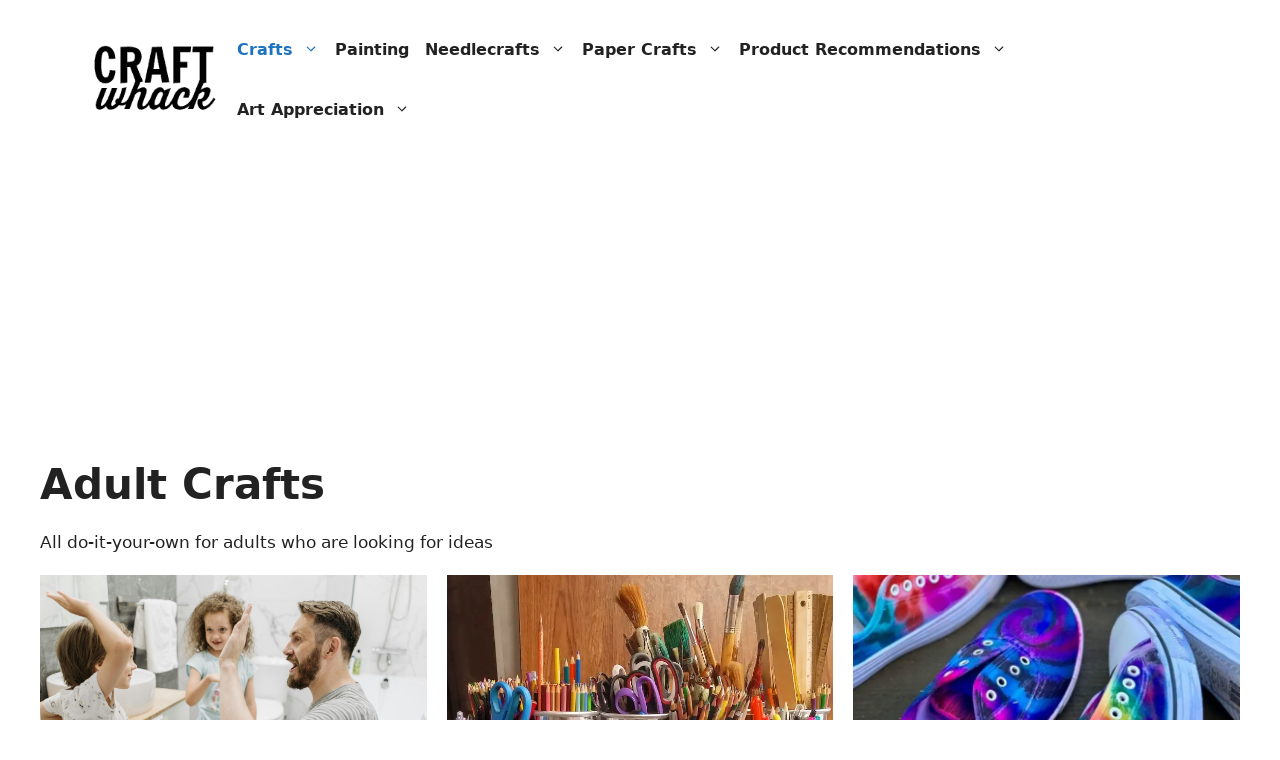

--- FILE ---
content_type: text/html; charset=UTF-8
request_url: https://craftwhack.com/category/diy-for-adults/
body_size: 21546
content:
<!DOCTYPE html><html lang="en-US" xmlns:fb="http://ogp.me/ns/fb#"><head><meta charset="UTF-8"/>
<script>var __ezHttpConsent={setByCat:function(src,tagType,attributes,category,force,customSetScriptFn=null){var setScript=function(){if(force||window.ezTcfConsent[category]){if(typeof customSetScriptFn==='function'){customSetScriptFn();}else{var scriptElement=document.createElement(tagType);scriptElement.src=src;attributes.forEach(function(attr){for(var key in attr){if(attr.hasOwnProperty(key)){scriptElement.setAttribute(key,attr[key]);}}});var firstScript=document.getElementsByTagName(tagType)[0];firstScript.parentNode.insertBefore(scriptElement,firstScript);}}};if(force||(window.ezTcfConsent&&window.ezTcfConsent.loaded)){setScript();}else if(typeof getEzConsentData==="function"){getEzConsentData().then(function(ezTcfConsent){if(ezTcfConsent&&ezTcfConsent.loaded){setScript();}else{console.error("cannot get ez consent data");force=true;setScript();}});}else{force=true;setScript();console.error("getEzConsentData is not a function");}},};</script>
<script>var ezTcfConsent=window.ezTcfConsent?window.ezTcfConsent:{loaded:false,store_info:false,develop_and_improve_services:false,measure_ad_performance:false,measure_content_performance:false,select_basic_ads:false,create_ad_profile:false,select_personalized_ads:false,create_content_profile:false,select_personalized_content:false,understand_audiences:false,use_limited_data_to_select_content:false,};function getEzConsentData(){return new Promise(function(resolve){document.addEventListener("ezConsentEvent",function(event){var ezTcfConsent=event.detail.ezTcfConsent;resolve(ezTcfConsent);});});}</script>
<script>if(typeof _setEzCookies!=='function'){function _setEzCookies(ezConsentData){var cookies=window.ezCookieQueue;for(var i=0;i<cookies.length;i++){var cookie=cookies[i];if(ezConsentData&&ezConsentData.loaded&&ezConsentData[cookie.tcfCategory]){document.cookie=cookie.name+"="+cookie.value;}}}}
window.ezCookieQueue=window.ezCookieQueue||[];if(typeof addEzCookies!=='function'){function addEzCookies(arr){window.ezCookieQueue=[...window.ezCookieQueue,...arr];}}
addEzCookies([{name:"ezoab_337948",value:"mod3-c; Path=/; Domain=craftwhack.com; Max-Age=7200",tcfCategory:"store_info",isEzoic:"true",},{name:"ezosuibasgeneris-1",value:"8c1b9fa7-da97-4c0d-51ce-39b18783c3d4; Path=/; Domain=craftwhack.com; Expires=Fri, 22 Jan 2027 10:18:57 UTC; Secure; SameSite=None",tcfCategory:"understand_audiences",isEzoic:"true",}]);if(window.ezTcfConsent&&window.ezTcfConsent.loaded){_setEzCookies(window.ezTcfConsent);}else if(typeof getEzConsentData==="function"){getEzConsentData().then(function(ezTcfConsent){if(ezTcfConsent&&ezTcfConsent.loaded){_setEzCookies(window.ezTcfConsent);}else{console.error("cannot get ez consent data");_setEzCookies(window.ezTcfConsent);}});}else{console.error("getEzConsentData is not a function");_setEzCookies(window.ezTcfConsent);}</script><script type="text/javascript" data-ezscrex='false' data-cfasync='false'>window._ezaq = Object.assign({"edge_cache_status":13,"edge_response_time":158,"url":"https://craftwhack.com/category/diy-for-adults/"}, typeof window._ezaq !== "undefined" ? window._ezaq : {});</script><script type="text/javascript" data-ezscrex='false' data-cfasync='false'>window._ezaq = Object.assign({"ab_test_id":"mod3-c"}, typeof window._ezaq !== "undefined" ? window._ezaq : {});window.__ez=window.__ez||{};window.__ez.tf={};</script><script type="text/javascript" data-ezscrex='false' data-cfasync='false'>window.ezDisableAds = true;</script>
<script data-ezscrex='false' data-cfasync='false' data-pagespeed-no-defer>var __ez=__ez||{};__ez.stms=Date.now();__ez.evt={};__ez.script={};__ez.ck=__ez.ck||{};__ez.template={};__ez.template.isOrig=true;__ez.queue=__ez.queue||function(){var e=0,i=0,t=[],n=!1,o=[],r=[],s=!0,a=function(e,i,n,o,r,s,a){var l=arguments.length>7&&void 0!==arguments[7]?arguments[7]:window,d=this;this.name=e,this.funcName=i,this.parameters=null===n?null:w(n)?n:[n],this.isBlock=o,this.blockedBy=r,this.deleteWhenComplete=s,this.isError=!1,this.isComplete=!1,this.isInitialized=!1,this.proceedIfError=a,this.fWindow=l,this.isTimeDelay=!1,this.process=function(){f("... func = "+e),d.isInitialized=!0,d.isComplete=!0,f("... func.apply: "+e);var i=d.funcName.split("."),n=null,o=this.fWindow||window;i.length>3||(n=3===i.length?o[i[0]][i[1]][i[2]]:2===i.length?o[i[0]][i[1]]:o[d.funcName]),null!=n&&n.apply(null,this.parameters),!0===d.deleteWhenComplete&&delete t[e],!0===d.isBlock&&(f("----- F'D: "+d.name),m())}},l=function(e,i,t,n,o,r,s){var a=arguments.length>7&&void 0!==arguments[7]?arguments[7]:window,l=this;this.name=e,this.path=i,this.async=o,this.defer=r,this.isBlock=t,this.blockedBy=n,this.isInitialized=!1,this.isError=!1,this.isComplete=!1,this.proceedIfError=s,this.fWindow=a,this.isTimeDelay=!1,this.isPath=function(e){return"/"===e[0]&&"/"!==e[1]},this.getSrc=function(e){return void 0!==window.__ezScriptHost&&this.isPath(e)&&"banger.js"!==this.name?window.__ezScriptHost+e:e},this.process=function(){l.isInitialized=!0,f("... file = "+e);var i=this.fWindow?this.fWindow.document:document,t=i.createElement("script");t.src=this.getSrc(this.path),!0===o?t.async=!0:!0===r&&(t.defer=!0),t.onerror=function(){var e={url:window.location.href,name:l.name,path:l.path,user_agent:window.navigator.userAgent};"undefined"!=typeof _ezaq&&(e.pageview_id=_ezaq.page_view_id);var i=encodeURIComponent(JSON.stringify(e)),t=new XMLHttpRequest;t.open("GET","//g.ezoic.net/ezqlog?d="+i,!0),t.send(),f("----- ERR'D: "+l.name),l.isError=!0,!0===l.isBlock&&m()},t.onreadystatechange=t.onload=function(){var e=t.readyState;f("----- F'D: "+l.name),e&&!/loaded|complete/.test(e)||(l.isComplete=!0,!0===l.isBlock&&m())},i.getElementsByTagName("head")[0].appendChild(t)}},d=function(e,i){this.name=e,this.path="",this.async=!1,this.defer=!1,this.isBlock=!1,this.blockedBy=[],this.isInitialized=!0,this.isError=!1,this.isComplete=i,this.proceedIfError=!1,this.isTimeDelay=!1,this.process=function(){}};function c(e,i,n,s,a,d,c,u,f){var m=new l(e,i,n,s,a,d,c,f);!0===u?o[e]=m:r[e]=m,t[e]=m,h(m)}function h(e){!0!==u(e)&&0!=s&&e.process()}function u(e){if(!0===e.isTimeDelay&&!1===n)return f(e.name+" blocked = TIME DELAY!"),!0;if(w(e.blockedBy))for(var i=0;i<e.blockedBy.length;i++){var o=e.blockedBy[i];if(!1===t.hasOwnProperty(o))return f(e.name+" blocked = "+o),!0;if(!0===e.proceedIfError&&!0===t[o].isError)return!1;if(!1===t[o].isComplete)return f(e.name+" blocked = "+o),!0}return!1}function f(e){var i=window.location.href,t=new RegExp("[?&]ezq=([^&#]*)","i").exec(i);"1"===(t?t[1]:null)&&console.debug(e)}function m(){++e>200||(f("let's go"),p(o),p(r))}function p(e){for(var i in e)if(!1!==e.hasOwnProperty(i)){var t=e[i];!0===t.isComplete||u(t)||!0===t.isInitialized||!0===t.isError?!0===t.isError?f(t.name+": error"):!0===t.isComplete?f(t.name+": complete already"):!0===t.isInitialized&&f(t.name+": initialized already"):t.process()}}function w(e){return"[object Array]"==Object.prototype.toString.call(e)}return window.addEventListener("load",(function(){setTimeout((function(){n=!0,f("TDELAY -----"),m()}),5e3)}),!1),{addFile:c,addFileOnce:function(e,i,n,o,r,s,a,l,d){t[e]||c(e,i,n,o,r,s,a,l,d)},addDelayFile:function(e,i){var n=new l(e,i,!1,[],!1,!1,!0);n.isTimeDelay=!0,f(e+" ...  FILE! TDELAY"),r[e]=n,t[e]=n,h(n)},addFunc:function(e,n,s,l,d,c,u,f,m,p){!0===c&&(e=e+"_"+i++);var w=new a(e,n,s,l,d,u,f,p);!0===m?o[e]=w:r[e]=w,t[e]=w,h(w)},addDelayFunc:function(e,i,n){var o=new a(e,i,n,!1,[],!0,!0);o.isTimeDelay=!0,f(e+" ...  FUNCTION! TDELAY"),r[e]=o,t[e]=o,h(o)},items:t,processAll:m,setallowLoad:function(e){s=e},markLoaded:function(e){if(e&&0!==e.length){if(e in t){var i=t[e];!0===i.isComplete?f(i.name+" "+e+": error loaded duplicate"):(i.isComplete=!0,i.isInitialized=!0)}else t[e]=new d(e,!0);f("markLoaded dummyfile: "+t[e].name)}},logWhatsBlocked:function(){for(var e in t)!1!==t.hasOwnProperty(e)&&u(t[e])}}}();__ez.evt.add=function(e,t,n){e.addEventListener?e.addEventListener(t,n,!1):e.attachEvent?e.attachEvent("on"+t,n):e["on"+t]=n()},__ez.evt.remove=function(e,t,n){e.removeEventListener?e.removeEventListener(t,n,!1):e.detachEvent?e.detachEvent("on"+t,n):delete e["on"+t]};__ez.script.add=function(e){var t=document.createElement("script");t.src=e,t.async=!0,t.type="text/javascript",document.getElementsByTagName("head")[0].appendChild(t)};__ez.dot=__ez.dot||{};__ez.queue.addFileOnce('/detroitchicago/boise.js', '/detroitchicago/boise.js?gcb=195-0&cb=5', true, [], true, false, true, false);__ez.queue.addFileOnce('/parsonsmaize/abilene.js', '/parsonsmaize/abilene.js?gcb=195-0&cb=e80eca0cdb', true, [], true, false, true, false);__ez.queue.addFileOnce('/parsonsmaize/mulvane.js', '/parsonsmaize/mulvane.js?gcb=195-0&cb=e75e48eec0', true, ['/parsonsmaize/abilene.js'], true, false, true, false);__ez.queue.addFileOnce('/detroitchicago/birmingham.js', '/detroitchicago/birmingham.js?gcb=195-0&cb=539c47377c', true, ['/parsonsmaize/abilene.js'], true, false, true, false);</script>
<script type="text/javascript">var _ez_send_requests_through_ezoic = true;</script>
<script data-ezscrex="false" type="text/javascript" data-cfasync="false">window._ezaq = Object.assign({"ad_cache_level":0,"adpicker_placement_cnt":0,"ai_placeholder_cache_level":0,"ai_placeholder_placement_cnt":-1,"domain":"craftwhack.com","domain_id":337948,"ezcache_level":2,"ezcache_skip_code":0,"has_bad_image":0,"has_bad_words":0,"is_sitespeed":0,"lt_cache_level":0,"response_size":100918,"response_size_orig":94997,"response_time_orig":139,"template_id":5,"url":"https://craftwhack.com/category/diy-for-adults/","word_count":0,"worst_bad_word_level":0}, typeof window._ezaq !== "undefined" ? window._ezaq : {});__ez.queue.markLoaded('ezaqBaseReady');</script>
<script type='text/javascript' data-ezscrex='false' data-cfasync='false'>
window.ezAnalyticsStatic = true;
window._ez_send_requests_through_ezoic = true;
function analyticsAddScript(script) {
	var ezDynamic = document.createElement('script');
	ezDynamic.type = 'text/javascript';
	ezDynamic.innerHTML = script;
	document.head.appendChild(ezDynamic);
}
function getCookiesWithPrefix() {
    var allCookies = document.cookie.split(';');
    var cookiesWithPrefix = {};

    for (var i = 0; i < allCookies.length; i++) {
        var cookie = allCookies[i].trim();

        for (var j = 0; j < arguments.length; j++) {
            var prefix = arguments[j];
            if (cookie.indexOf(prefix) === 0) {
                var cookieParts = cookie.split('=');
                var cookieName = cookieParts[0];
                var cookieValue = cookieParts.slice(1).join('=');
                cookiesWithPrefix[cookieName] = decodeURIComponent(cookieValue);
                break; // Once matched, no need to check other prefixes
            }
        }
    }

    return cookiesWithPrefix;
}
function productAnalytics() {
	var d = {"pr":[6],"omd5":"e1e16a3b2dc2b183188f00aa9df2e632","nar":"risk score"};
	d.u = _ezaq.url;
	d.p = _ezaq.page_view_id;
	d.v = _ezaq.visit_uuid;
	d.ab = _ezaq.ab_test_id;
	d.e = JSON.stringify(_ezaq);
	d.ref = document.referrer;
	d.c = getCookiesWithPrefix('active_template', 'ez', 'lp_');
	if(typeof ez_utmParams !== 'undefined') {
		d.utm = ez_utmParams;
	}

	var dataText = JSON.stringify(d);
	var xhr = new XMLHttpRequest();
	xhr.open('POST','//g.ezoic.net/ezais/analytics?cb=1', true);
	xhr.onload = function () {
		if (xhr.status!=200) {
            return;
		}

        if(document.readyState !== 'loading') {
            analyticsAddScript(xhr.response);
            return;
        }

        var eventFunc = function() {
            if(document.readyState === 'loading') {
                return;
            }
            document.removeEventListener('readystatechange', eventFunc, false);
            analyticsAddScript(xhr.response);
        };

        document.addEventListener('readystatechange', eventFunc, false);
	};
	xhr.setRequestHeader('Content-Type','text/plain');
	xhr.send(dataText);
}
__ez.queue.addFunc("productAnalytics", "productAnalytics", null, true, ['ezaqBaseReady'], false, false, false, true);
</script><base href="https://craftwhack.com/category/diy-for-adults/"/>
	
	<title>Adult Crafts – Craftwhack</title>
<meta name="robots" content="max-image-preview:large"/>

            <script data-no-defer="1" data-ezscrex="false" data-cfasync="false" data-pagespeed-no-defer="" data-cookieconsent="ignore">
                var ctPublicFunctions = {"_ajax_nonce":"1a6c9658e9","_rest_nonce":"a509e8f9b2","_ajax_url":"\/wp-admin\/admin-ajax.php","_rest_url":"https:\/\/craftwhack.com\/wp-json\/","data__cookies_type":"native","data__ajax_type":"rest","data__bot_detector_enabled":0,"data__frontend_data_log_enabled":1,"cookiePrefix":"","wprocket_detected":false,"host_url":"craftwhack.com","text__ee_click_to_select":"Click to select the whole data","text__ee_original_email":"The complete one is","text__ee_got_it":"Got it","text__ee_blocked":"Blocked","text__ee_cannot_connect":"Cannot connect","text__ee_cannot_decode":"Can not decode email. Unknown reason","text__ee_email_decoder":"CleanTalk email decoder","text__ee_wait_for_decoding":"The magic is on the way!","text__ee_decoding_process":"Please wait a few seconds while we decode the contact data."}
            </script>
        
            <script data-no-defer="1" data-ezscrex="false" data-cfasync="false" data-pagespeed-no-defer="" data-cookieconsent="ignore">
                var ctPublic = {"_ajax_nonce":"1a6c9658e9","settings__forms__check_internal":"0","settings__forms__check_external":"0","settings__forms__force_protection":0,"settings__forms__search_test":"1","settings__data__bot_detector_enabled":0,"settings__sfw__anti_crawler":0,"blog_home":"https:\/\/craftwhack.com\/","pixel__setting":"0","pixel__enabled":false,"pixel__url":null,"data__email_check_before_post":"1","data__email_check_exist_post":0,"data__cookies_type":"native","data__key_is_ok":true,"data__visible_fields_required":true,"wl_brandname":"Anti-Spam by CleanTalk","wl_brandname_short":"CleanTalk","ct_checkjs_key":1107177818,"emailEncoderPassKey":"74a4064ed5cfe8ad493de032fcd9e432","bot_detector_forms_excluded":"W10=","advancedCacheExists":false,"varnishCacheExists":false,"wc_ajax_add_to_cart":true}
            </script>
        <meta name="viewport" content="width=device-width, initial-scale=1"/><script id="wpp-js" src="https://craftwhack.com/wp-content/plugins/wordpress-popular-posts/assets/js/wpp.min.js?ver=7.3.6" data-sampling="0" data-sampling-rate="100" data-api-url="https://craftwhack.com/wp-json/wordpress-popular-posts" data-post-id="0" data-token="a509e8f9b2" data-lang="0" data-debug="0"></script>
<style id="wp-img-auto-sizes-contain-inline-css">
img:is([sizes=auto i],[sizes^="auto," i]){contain-intrinsic-size:3000px 1500px}
/*# sourceURL=wp-img-auto-sizes-contain-inline-css */
</style>
<style id="wp-emoji-styles-inline-css">

	img.wp-smiley, img.emoji {
		display: inline !important;
		border: none !important;
		box-shadow: none !important;
		height: 1em !important;
		width: 1em !important;
		margin: 0 0.07em !important;
		vertical-align: -0.1em !important;
		background: none !important;
		padding: 0 !important;
	}
/*# sourceURL=wp-emoji-styles-inline-css */
</style>
<style id="wp-block-library-inline-css">
:root{--wp-block-synced-color:#7a00df;--wp-block-synced-color--rgb:122,0,223;--wp-bound-block-color:var(--wp-block-synced-color);--wp-editor-canvas-background:#ddd;--wp-admin-theme-color:#007cba;--wp-admin-theme-color--rgb:0,124,186;--wp-admin-theme-color-darker-10:#006ba1;--wp-admin-theme-color-darker-10--rgb:0,107,160.5;--wp-admin-theme-color-darker-20:#005a87;--wp-admin-theme-color-darker-20--rgb:0,90,135;--wp-admin-border-width-focus:2px}@media (min-resolution:192dpi){:root{--wp-admin-border-width-focus:1.5px}}.wp-element-button{cursor:pointer}:root .has-very-light-gray-background-color{background-color:#eee}:root .has-very-dark-gray-background-color{background-color:#313131}:root .has-very-light-gray-color{color:#eee}:root .has-very-dark-gray-color{color:#313131}:root .has-vivid-green-cyan-to-vivid-cyan-blue-gradient-background{background:linear-gradient(135deg,#00d084,#0693e3)}:root .has-purple-crush-gradient-background{background:linear-gradient(135deg,#34e2e4,#4721fb 50%,#ab1dfe)}:root .has-hazy-dawn-gradient-background{background:linear-gradient(135deg,#faaca8,#dad0ec)}:root .has-subdued-olive-gradient-background{background:linear-gradient(135deg,#fafae1,#67a671)}:root .has-atomic-cream-gradient-background{background:linear-gradient(135deg,#fdd79a,#004a59)}:root .has-nightshade-gradient-background{background:linear-gradient(135deg,#330968,#31cdcf)}:root .has-midnight-gradient-background{background:linear-gradient(135deg,#020381,#2874fc)}:root{--wp--preset--font-size--normal:16px;--wp--preset--font-size--huge:42px}.has-regular-font-size{font-size:1em}.has-larger-font-size{font-size:2.625em}.has-normal-font-size{font-size:var(--wp--preset--font-size--normal)}.has-huge-font-size{font-size:var(--wp--preset--font-size--huge)}.has-text-align-center{text-align:center}.has-text-align-left{text-align:left}.has-text-align-right{text-align:right}.has-fit-text{white-space:nowrap!important}#end-resizable-editor-section{display:none}.aligncenter{clear:both}.items-justified-left{justify-content:flex-start}.items-justified-center{justify-content:center}.items-justified-right{justify-content:flex-end}.items-justified-space-between{justify-content:space-between}.screen-reader-text{border:0;clip-path:inset(50%);height:1px;margin:-1px;overflow:hidden;padding:0;position:absolute;width:1px;word-wrap:normal!important}.screen-reader-text:focus{background-color:#ddd;clip-path:none;color:#444;display:block;font-size:1em;height:auto;left:5px;line-height:normal;padding:15px 23px 14px;text-decoration:none;top:5px;width:auto;z-index:100000}html :where(.has-border-color){border-style:solid}html :where([style*=border-top-color]){border-top-style:solid}html :where([style*=border-right-color]){border-right-style:solid}html :where([style*=border-bottom-color]){border-bottom-style:solid}html :where([style*=border-left-color]){border-left-style:solid}html :where([style*=border-width]){border-style:solid}html :where([style*=border-top-width]){border-top-style:solid}html :where([style*=border-right-width]){border-right-style:solid}html :where([style*=border-bottom-width]){border-bottom-style:solid}html :where([style*=border-left-width]){border-left-style:solid}html :where(img[class*=wp-image-]){height:auto;max-width:100%}:where(figure){margin:0 0 1em}html :where(.is-position-sticky){--wp-admin--admin-bar--position-offset:var(--wp-admin--admin-bar--height,0px)}@media screen and (max-width:600px){html :where(.is-position-sticky){--wp-admin--admin-bar--position-offset:0px}}

/*# sourceURL=wp-block-library-inline-css */
</style><style id="global-styles-inline-css">
:root{--wp--preset--aspect-ratio--square: 1;--wp--preset--aspect-ratio--4-3: 4/3;--wp--preset--aspect-ratio--3-4: 3/4;--wp--preset--aspect-ratio--3-2: 3/2;--wp--preset--aspect-ratio--2-3: 2/3;--wp--preset--aspect-ratio--16-9: 16/9;--wp--preset--aspect-ratio--9-16: 9/16;--wp--preset--color--black: #000000;--wp--preset--color--cyan-bluish-gray: #abb8c3;--wp--preset--color--white: #ffffff;--wp--preset--color--pale-pink: #f78da7;--wp--preset--color--vivid-red: #cf2e2e;--wp--preset--color--luminous-vivid-orange: #ff6900;--wp--preset--color--luminous-vivid-amber: #fcb900;--wp--preset--color--light-green-cyan: #7bdcb5;--wp--preset--color--vivid-green-cyan: #00d084;--wp--preset--color--pale-cyan-blue: #8ed1fc;--wp--preset--color--vivid-cyan-blue: #0693e3;--wp--preset--color--vivid-purple: #9b51e0;--wp--preset--color--contrast: var(--contrast);--wp--preset--color--contrast-2: var(--contrast-2);--wp--preset--color--contrast-3: var(--contrast-3);--wp--preset--color--base: var(--base);--wp--preset--color--base-2: var(--base-2);--wp--preset--color--base-3: var(--base-3);--wp--preset--color--accent: var(--accent);--wp--preset--gradient--vivid-cyan-blue-to-vivid-purple: linear-gradient(135deg,rgb(6,147,227) 0%,rgb(155,81,224) 100%);--wp--preset--gradient--light-green-cyan-to-vivid-green-cyan: linear-gradient(135deg,rgb(122,220,180) 0%,rgb(0,208,130) 100%);--wp--preset--gradient--luminous-vivid-amber-to-luminous-vivid-orange: linear-gradient(135deg,rgb(252,185,0) 0%,rgb(255,105,0) 100%);--wp--preset--gradient--luminous-vivid-orange-to-vivid-red: linear-gradient(135deg,rgb(255,105,0) 0%,rgb(207,46,46) 100%);--wp--preset--gradient--very-light-gray-to-cyan-bluish-gray: linear-gradient(135deg,rgb(238,238,238) 0%,rgb(169,184,195) 100%);--wp--preset--gradient--cool-to-warm-spectrum: linear-gradient(135deg,rgb(74,234,220) 0%,rgb(151,120,209) 20%,rgb(207,42,186) 40%,rgb(238,44,130) 60%,rgb(251,105,98) 80%,rgb(254,248,76) 100%);--wp--preset--gradient--blush-light-purple: linear-gradient(135deg,rgb(255,206,236) 0%,rgb(152,150,240) 100%);--wp--preset--gradient--blush-bordeaux: linear-gradient(135deg,rgb(254,205,165) 0%,rgb(254,45,45) 50%,rgb(107,0,62) 100%);--wp--preset--gradient--luminous-dusk: linear-gradient(135deg,rgb(255,203,112) 0%,rgb(199,81,192) 50%,rgb(65,88,208) 100%);--wp--preset--gradient--pale-ocean: linear-gradient(135deg,rgb(255,245,203) 0%,rgb(182,227,212) 50%,rgb(51,167,181) 100%);--wp--preset--gradient--electric-grass: linear-gradient(135deg,rgb(202,248,128) 0%,rgb(113,206,126) 100%);--wp--preset--gradient--midnight: linear-gradient(135deg,rgb(2,3,129) 0%,rgb(40,116,252) 100%);--wp--preset--font-size--small: 13px;--wp--preset--font-size--medium: 20px;--wp--preset--font-size--large: 36px;--wp--preset--font-size--x-large: 42px;--wp--preset--spacing--20: 0.44rem;--wp--preset--spacing--30: 0.67rem;--wp--preset--spacing--40: 1rem;--wp--preset--spacing--50: 1.5rem;--wp--preset--spacing--60: 2.25rem;--wp--preset--spacing--70: 3.38rem;--wp--preset--spacing--80: 5.06rem;--wp--preset--shadow--natural: 6px 6px 9px rgba(0, 0, 0, 0.2);--wp--preset--shadow--deep: 12px 12px 50px rgba(0, 0, 0, 0.4);--wp--preset--shadow--sharp: 6px 6px 0px rgba(0, 0, 0, 0.2);--wp--preset--shadow--outlined: 6px 6px 0px -3px rgb(255, 255, 255), 6px 6px rgb(0, 0, 0);--wp--preset--shadow--crisp: 6px 6px 0px rgb(0, 0, 0);}:where(.is-layout-flex){gap: 0.5em;}:where(.is-layout-grid){gap: 0.5em;}body .is-layout-flex{display: flex;}.is-layout-flex{flex-wrap: wrap;align-items: center;}.is-layout-flex > :is(*, div){margin: 0;}body .is-layout-grid{display: grid;}.is-layout-grid > :is(*, div){margin: 0;}:where(.wp-block-columns.is-layout-flex){gap: 2em;}:where(.wp-block-columns.is-layout-grid){gap: 2em;}:where(.wp-block-post-template.is-layout-flex){gap: 1.25em;}:where(.wp-block-post-template.is-layout-grid){gap: 1.25em;}.has-black-color{color: var(--wp--preset--color--black) !important;}.has-cyan-bluish-gray-color{color: var(--wp--preset--color--cyan-bluish-gray) !important;}.has-white-color{color: var(--wp--preset--color--white) !important;}.has-pale-pink-color{color: var(--wp--preset--color--pale-pink) !important;}.has-vivid-red-color{color: var(--wp--preset--color--vivid-red) !important;}.has-luminous-vivid-orange-color{color: var(--wp--preset--color--luminous-vivid-orange) !important;}.has-luminous-vivid-amber-color{color: var(--wp--preset--color--luminous-vivid-amber) !important;}.has-light-green-cyan-color{color: var(--wp--preset--color--light-green-cyan) !important;}.has-vivid-green-cyan-color{color: var(--wp--preset--color--vivid-green-cyan) !important;}.has-pale-cyan-blue-color{color: var(--wp--preset--color--pale-cyan-blue) !important;}.has-vivid-cyan-blue-color{color: var(--wp--preset--color--vivid-cyan-blue) !important;}.has-vivid-purple-color{color: var(--wp--preset--color--vivid-purple) !important;}.has-black-background-color{background-color: var(--wp--preset--color--black) !important;}.has-cyan-bluish-gray-background-color{background-color: var(--wp--preset--color--cyan-bluish-gray) !important;}.has-white-background-color{background-color: var(--wp--preset--color--white) !important;}.has-pale-pink-background-color{background-color: var(--wp--preset--color--pale-pink) !important;}.has-vivid-red-background-color{background-color: var(--wp--preset--color--vivid-red) !important;}.has-luminous-vivid-orange-background-color{background-color: var(--wp--preset--color--luminous-vivid-orange) !important;}.has-luminous-vivid-amber-background-color{background-color: var(--wp--preset--color--luminous-vivid-amber) !important;}.has-light-green-cyan-background-color{background-color: var(--wp--preset--color--light-green-cyan) !important;}.has-vivid-green-cyan-background-color{background-color: var(--wp--preset--color--vivid-green-cyan) !important;}.has-pale-cyan-blue-background-color{background-color: var(--wp--preset--color--pale-cyan-blue) !important;}.has-vivid-cyan-blue-background-color{background-color: var(--wp--preset--color--vivid-cyan-blue) !important;}.has-vivid-purple-background-color{background-color: var(--wp--preset--color--vivid-purple) !important;}.has-black-border-color{border-color: var(--wp--preset--color--black) !important;}.has-cyan-bluish-gray-border-color{border-color: var(--wp--preset--color--cyan-bluish-gray) !important;}.has-white-border-color{border-color: var(--wp--preset--color--white) !important;}.has-pale-pink-border-color{border-color: var(--wp--preset--color--pale-pink) !important;}.has-vivid-red-border-color{border-color: var(--wp--preset--color--vivid-red) !important;}.has-luminous-vivid-orange-border-color{border-color: var(--wp--preset--color--luminous-vivid-orange) !important;}.has-luminous-vivid-amber-border-color{border-color: var(--wp--preset--color--luminous-vivid-amber) !important;}.has-light-green-cyan-border-color{border-color: var(--wp--preset--color--light-green-cyan) !important;}.has-vivid-green-cyan-border-color{border-color: var(--wp--preset--color--vivid-green-cyan) !important;}.has-pale-cyan-blue-border-color{border-color: var(--wp--preset--color--pale-cyan-blue) !important;}.has-vivid-cyan-blue-border-color{border-color: var(--wp--preset--color--vivid-cyan-blue) !important;}.has-vivid-purple-border-color{border-color: var(--wp--preset--color--vivid-purple) !important;}.has-vivid-cyan-blue-to-vivid-purple-gradient-background{background: var(--wp--preset--gradient--vivid-cyan-blue-to-vivid-purple) !important;}.has-light-green-cyan-to-vivid-green-cyan-gradient-background{background: var(--wp--preset--gradient--light-green-cyan-to-vivid-green-cyan) !important;}.has-luminous-vivid-amber-to-luminous-vivid-orange-gradient-background{background: var(--wp--preset--gradient--luminous-vivid-amber-to-luminous-vivid-orange) !important;}.has-luminous-vivid-orange-to-vivid-red-gradient-background{background: var(--wp--preset--gradient--luminous-vivid-orange-to-vivid-red) !important;}.has-very-light-gray-to-cyan-bluish-gray-gradient-background{background: var(--wp--preset--gradient--very-light-gray-to-cyan-bluish-gray) !important;}.has-cool-to-warm-spectrum-gradient-background{background: var(--wp--preset--gradient--cool-to-warm-spectrum) !important;}.has-blush-light-purple-gradient-background{background: var(--wp--preset--gradient--blush-light-purple) !important;}.has-blush-bordeaux-gradient-background{background: var(--wp--preset--gradient--blush-bordeaux) !important;}.has-luminous-dusk-gradient-background{background: var(--wp--preset--gradient--luminous-dusk) !important;}.has-pale-ocean-gradient-background{background: var(--wp--preset--gradient--pale-ocean) !important;}.has-electric-grass-gradient-background{background: var(--wp--preset--gradient--electric-grass) !important;}.has-midnight-gradient-background{background: var(--wp--preset--gradient--midnight) !important;}.has-small-font-size{font-size: var(--wp--preset--font-size--small) !important;}.has-medium-font-size{font-size: var(--wp--preset--font-size--medium) !important;}.has-large-font-size{font-size: var(--wp--preset--font-size--large) !important;}.has-x-large-font-size{font-size: var(--wp--preset--font-size--x-large) !important;}
/*# sourceURL=global-styles-inline-css */
</style>

<style id="classic-theme-styles-inline-css">
/*! This file is auto-generated */
.wp-block-button__link{color:#fff;background-color:#32373c;border-radius:9999px;box-shadow:none;text-decoration:none;padding:calc(.667em + 2px) calc(1.333em + 2px);font-size:1.125em}.wp-block-file__button{background:#32373c;color:#fff;text-decoration:none}
/*# sourceURL=/wp-includes/css/classic-themes.min.css */
</style>
<link rel="stylesheet" id="cleantalk-public-css-css" href="https://craftwhack.com/wp-content/plugins/cleantalk-spam-protect/css/cleantalk-public.min.css?ver=6.68_1763335459" media="all"/>
<link rel="stylesheet" id="cleantalk-email-decoder-css-css" href="https://craftwhack.com/wp-content/plugins/cleantalk-spam-protect/css/cleantalk-email-decoder.min.css?ver=6.68_1763335459" media="all"/>
<link rel="stylesheet" id="wordpress-popular-posts-css-css" href="https://craftwhack.com/wp-content/plugins/wordpress-popular-posts/assets/css/wpp.css?ver=7.3.6" media="all"/>
<link rel="stylesheet" id="generate-widget-areas-css" href="https://craftwhack.com/wp-content/themes/generatepress/assets/css/components/widget-areas.min.css?ver=3.6.1" media="all"/>
<link rel="stylesheet" id="generate-style-css" href="https://craftwhack.com/wp-content/themes/generatepress/assets/css/main.min.css?ver=3.6.1" media="all"/>
<style id="generate-style-inline-css">
.no-featured-image-padding .post-image {margin-left:-0px;margin-right:-0px;}.post-image-above-header .no-featured-image-padding .inside-article .post-image {margin-top:-0px;}@media (max-width:768px){.no-featured-image-padding .post-image {margin-left:-30px;margin-right:-30px;}.post-image-above-header .no-featured-image-padding .inside-article .post-image {margin-top:-30px;}}
.generate-columns {margin-bottom: 20px;padding-left: 20px;}.generate-columns-container {margin-left: -20px;}.page-header {margin-bottom: 20px;margin-left: 20px}.generate-columns-container > .paging-navigation {margin-left: 20px;}
body{background-color:#ffffff;color:var(--contrast);}a{color:var(--accent);}a{text-decoration:underline;}.entry-title a, .site-branding a, a.button, .wp-block-button__link, .main-navigation a{text-decoration:none;}a:hover, a:focus, a:active{color:var(--contrast);}.wp-block-group__inner-container{max-width:1200px;margin-left:auto;margin-right:auto;}.site-header .header-image{width:150px;}:root{--contrast:#222222;--contrast-2:#575760;--contrast-3:#b2b2be;--base:#f0f0f0;--base-2:#f7f8f9;--base-3:#ffffff;--accent:#1e73be;}:root .has-contrast-color{color:var(--contrast);}:root .has-contrast-background-color{background-color:var(--contrast);}:root .has-contrast-2-color{color:var(--contrast-2);}:root .has-contrast-2-background-color{background-color:var(--contrast-2);}:root .has-contrast-3-color{color:var(--contrast-3);}:root .has-contrast-3-background-color{background-color:var(--contrast-3);}:root .has-base-color{color:var(--base);}:root .has-base-background-color{background-color:var(--base);}:root .has-base-2-color{color:var(--base-2);}:root .has-base-2-background-color{background-color:var(--base-2);}:root .has-base-3-color{color:var(--base-3);}:root .has-base-3-background-color{background-color:var(--base-3);}:root .has-accent-color{color:var(--accent);}:root .has-accent-background-color{background-color:var(--accent);}.main-navigation a, .main-navigation .menu-toggle, .main-navigation .menu-bar-items{font-family:inherit;font-weight:bold;font-size:16px;}h2.entry-title{font-family:inherit;font-weight:bold;font-size:26px;}h1{font-family:inherit;font-weight:bold;}.top-bar{background-color:#636363;color:#ffffff;}.top-bar a{color:#ffffff;}.top-bar a:hover{color:#303030;}.site-header{background-color:var(--base-3);}.main-title a,.main-title a:hover{color:var(--contrast);}.site-description{color:var(--contrast-2);}.mobile-menu-control-wrapper .menu-toggle,.mobile-menu-control-wrapper .menu-toggle:hover,.mobile-menu-control-wrapper .menu-toggle:focus,.has-inline-mobile-toggle #site-navigation.toggled{background-color:rgba(0, 0, 0, 0.02);}.main-navigation,.main-navigation ul ul{background-color:var(--base-3);}.main-navigation .main-nav ul li a, .main-navigation .menu-toggle, .main-navigation .menu-bar-items{color:var(--contrast);}.main-navigation .main-nav ul li:not([class*="current-menu-"]):hover > a, .main-navigation .main-nav ul li:not([class*="current-menu-"]):focus > a, .main-navigation .main-nav ul li.sfHover:not([class*="current-menu-"]) > a, .main-navigation .menu-bar-item:hover > a, .main-navigation .menu-bar-item.sfHover > a{color:var(--accent);}button.menu-toggle:hover,button.menu-toggle:focus{color:var(--contrast);}.main-navigation .main-nav ul li[class*="current-menu-"] > a{color:var(--accent);}.navigation-search input[type="search"],.navigation-search input[type="search"]:active, .navigation-search input[type="search"]:focus, .main-navigation .main-nav ul li.search-item.active > a, .main-navigation .menu-bar-items .search-item.active > a{color:var(--accent);}.main-navigation ul ul{background-color:#ffffff;}.separate-containers .inside-article, .separate-containers .comments-area, .separate-containers .page-header, .one-container .container, .separate-containers .paging-navigation, .inside-page-header{background-color:var(--base-3);}.entry-title a{color:var(--contrast);}.entry-title a:hover{color:var(--contrast-2);}.entry-meta{color:var(--contrast-2);}.sidebar .widget{background-color:var(--base-3);}.footer-widgets{color:#ffffff;background-color:#262626;}.footer-widgets a{color:#ffffff;}.footer-widgets a:hover{color:var(--contrast-3);}.footer-widgets .widget-title{color:#ffffff;}.site-info{color:#ffffff;background-color:#262626;}.site-info a{color:#ffffff;}.site-info a:hover{color:#ffffff;}.footer-bar .widget_nav_menu .current-menu-item a{color:#ffffff;}input[type="text"],input[type="email"],input[type="url"],input[type="password"],input[type="search"],input[type="tel"],input[type="number"],textarea,select{color:var(--contrast);background-color:var(--base-2);border-color:var(--base);}input[type="text"]:focus,input[type="email"]:focus,input[type="url"]:focus,input[type="password"]:focus,input[type="search"]:focus,input[type="tel"]:focus,input[type="number"]:focus,textarea:focus,select:focus{color:var(--contrast);background-color:var(--base-2);border-color:var(--contrast-3);}button,html input[type="button"],input[type="reset"],input[type="submit"],a.button,a.wp-block-button__link:not(.has-background){color:#ffffff;background-color:#55555e;}button:hover,html input[type="button"]:hover,input[type="reset"]:hover,input[type="submit"]:hover,a.button:hover,button:focus,html input[type="button"]:focus,input[type="reset"]:focus,input[type="submit"]:focus,a.button:focus,a.wp-block-button__link:not(.has-background):active,a.wp-block-button__link:not(.has-background):focus,a.wp-block-button__link:not(.has-background):hover{color:#ffffff;background-color:#3f4047;}a.generate-back-to-top{background-color:rgba( 0,0,0,0.4 );color:#ffffff;}a.generate-back-to-top:hover,a.generate-back-to-top:focus{background-color:rgba( 0,0,0,0.6 );color:#ffffff;}:root{--gp-search-modal-bg-color:var(--base-3);--gp-search-modal-text-color:var(--contrast);--gp-search-modal-overlay-bg-color:rgba(0,0,0,0.2);}@media (max-width: 768px){.main-navigation .menu-bar-item:hover > a, .main-navigation .menu-bar-item.sfHover > a{background:none;color:var(--contrast);}}.nav-below-header .main-navigation .inside-navigation.grid-container, .nav-above-header .main-navigation .inside-navigation.grid-container{padding:0px 32px 0px 32px;}.separate-containers .inside-article, .separate-containers .comments-area, .separate-containers .page-header, .separate-containers .paging-navigation, .one-container .site-content, .inside-page-header{padding:0px 0px 40px 0px;}.site-main .wp-block-group__inner-container{padding:0px 0px 40px 0px;}.separate-containers .paging-navigation{padding-top:20px;padding-bottom:20px;}.entry-content .alignwide, body:not(.no-sidebar) .entry-content .alignfull{margin-left:-0px;width:calc(100% + 0px);max-width:calc(100% + 0px);}.one-container.right-sidebar .site-main,.one-container.both-right .site-main{margin-right:0px;}.one-container.left-sidebar .site-main,.one-container.both-left .site-main{margin-left:0px;}.one-container.both-sidebars .site-main{margin:0px;}.main-navigation .main-nav ul li a,.menu-toggle,.main-navigation .menu-bar-item > a{padding-left:8px;padding-right:8px;}.main-navigation .main-nav ul ul li a{padding:10px 8px 10px 8px;}.rtl .menu-item-has-children .dropdown-menu-toggle{padding-left:8px;}.menu-item-has-children .dropdown-menu-toggle{padding-right:8px;}.rtl .main-navigation .main-nav ul li.menu-item-has-children > a{padding-right:8px;}@media (max-width:768px){.separate-containers .inside-article, .separate-containers .comments-area, .separate-containers .page-header, .separate-containers .paging-navigation, .one-container .site-content, .inside-page-header{padding:30px;}.site-main .wp-block-group__inner-container{padding:30px;}.inside-top-bar{padding-right:30px;padding-left:30px;}.inside-header{padding-right:30px;padding-left:30px;}.widget-area .widget{padding-top:30px;padding-right:30px;padding-bottom:30px;padding-left:30px;}.footer-widgets-container{padding-top:30px;padding-right:30px;padding-bottom:30px;padding-left:30px;}.inside-site-info{padding-right:30px;padding-left:30px;}.entry-content .alignwide, body:not(.no-sidebar) .entry-content .alignfull{margin-left:-30px;width:calc(100% + 60px);max-width:calc(100% + 60px);}.one-container .site-main .paging-navigation{margin-bottom:20px;}}/* End cached CSS */.is-right-sidebar{width:30%;}.is-left-sidebar{width:30%;}.site-content .content-area{width:100%;}@media (max-width: 768px){.main-navigation .menu-toggle,.sidebar-nav-mobile:not(#sticky-placeholder){display:block;}.main-navigation ul,.gen-sidebar-nav,.main-navigation:not(.slideout-navigation):not(.toggled) .main-nav > ul,.has-inline-mobile-toggle #site-navigation .inside-navigation > *:not(.navigation-search):not(.main-nav){display:none;}.nav-align-right .inside-navigation,.nav-align-center .inside-navigation{justify-content:space-between;}.has-inline-mobile-toggle .mobile-menu-control-wrapper{display:flex;flex-wrap:wrap;}.has-inline-mobile-toggle .inside-header{flex-direction:row;text-align:left;flex-wrap:wrap;}.has-inline-mobile-toggle .header-widget,.has-inline-mobile-toggle #site-navigation{flex-basis:100%;}.nav-float-left .has-inline-mobile-toggle #site-navigation{order:10;}}
.dynamic-author-image-rounded{border-radius:100%;}.dynamic-featured-image, .dynamic-author-image{vertical-align:middle;}.one-container.blog .dynamic-content-template:not(:last-child), .one-container.archive .dynamic-content-template:not(:last-child){padding-bottom:0px;}.dynamic-entry-excerpt > p:last-child{margin-bottom:0px;}
.main-navigation .main-nav ul li a,.menu-toggle,.main-navigation .menu-bar-item > a{transition: line-height 300ms ease}.main-navigation.toggled .main-nav > ul{background-color: var(--base-3)}.sticky-enabled .gen-sidebar-nav.is_stuck .main-navigation {margin-bottom: 0px;}.sticky-enabled .gen-sidebar-nav.is_stuck {z-index: 500;}.sticky-enabled .main-navigation.is_stuck {box-shadow: 0 2px 2px -2px rgba(0, 0, 0, .2);}.navigation-stick:not(.gen-sidebar-nav) {left: 0;right: 0;width: 100% !important;}@media (max-width: 768px){#sticky-placeholder{height:0;overflow:hidden;}.has-inline-mobile-toggle #site-navigation.toggled{margin-top:0;}.has-inline-mobile-menu #site-navigation.toggled .main-nav > ul{top:1.5em;}}.nav-float-right .navigation-stick {width: 100% !important;left: 0;}.nav-float-right .navigation-stick .navigation-branding {margin-right: auto;}.main-navigation.has-sticky-branding:not(.grid-container) .inside-navigation:not(.grid-container) .navigation-branding{margin-left: 10px;}.main-navigation.navigation-stick.has-sticky-branding .inside-navigation.grid-container{padding-left:40px;padding-right:40px;}@media (max-width:768px){.main-navigation.navigation-stick.has-sticky-branding .inside-navigation.grid-container{padding-left:0;padding-right:0;}}
.post-image:not(:first-child), .page-content:not(:first-child), .entry-content:not(:first-child), .entry-summary:not(:first-child), footer.entry-meta{margin-top:0em;}.post-image-above-header .inside-article div.featured-image, .post-image-above-header .inside-article div.post-image{margin-bottom:0em;}
/*# sourceURL=generate-style-inline-css */
</style>
<link rel="stylesheet" id="generate-child-css" href="https://craftwhack.com/wp-content/themes/craftwhack/style.css?ver=1657525566" media="all"/>
<link rel="stylesheet" id="generate-blog-css" href="https://craftwhack.com/wp-content/plugins/gp-premium/blog/functions/css/style.min.css?ver=2.4.1" media="all"/>
<link rel="stylesheet" id="generate-navigation-branding-css" href="https://craftwhack.com/wp-content/plugins/gp-premium/menu-plus/functions/css/navigation-branding-flex.min.css?ver=2.4.1" media="all"/>
<style id="generate-navigation-branding-inline-css">
.main-navigation.has-branding .inside-navigation.grid-container, .main-navigation.has-branding.grid-container .inside-navigation:not(.grid-container){padding:0px;}.main-navigation.has-branding:not(.grid-container) .inside-navigation:not(.grid-container) .navigation-branding{margin-left:10px;}.main-navigation .sticky-navigation-logo, .main-navigation.navigation-stick .site-logo:not(.mobile-header-logo){display:none;}.main-navigation.navigation-stick .sticky-navigation-logo{display:block;}.navigation-branding img, .site-logo.mobile-header-logo img{height:60px;width:auto;}.navigation-branding .main-title{line-height:60px;}@media (max-width: 768px){.main-navigation.has-branding.nav-align-center .menu-bar-items, .main-navigation.has-sticky-branding.navigation-stick.nav-align-center .menu-bar-items{margin-left:auto;}.navigation-branding{margin-right:auto;margin-left:10px;}.navigation-branding .main-title, .mobile-header-navigation .site-logo{margin-left:10px;}.main-navigation.has-branding .inside-navigation.grid-container{padding:0px;}}
/*# sourceURL=generate-navigation-branding-inline-css */
</style>
<link rel="stylesheet" id="wpgdprc-front-css-css" href="https://craftwhack.com/wp-content/plugins/wp-gdpr-compliance/Assets/css/front.css?ver=1706677268" media="all"/>
<style id="wpgdprc-front-css-inline-css">
:root{--wp-gdpr--bar--background-color: #000000;--wp-gdpr--bar--color: #ffffff;--wp-gdpr--button--background-color: #000000;--wp-gdpr--button--background-color--darken: #000000;--wp-gdpr--button--color: #ffffff;}
/*# sourceURL=wpgdprc-front-css-inline-css */
</style>
<script src="https://craftwhack.com/wp-includes/js/jquery/jquery.min.js?ver=3.7.1" id="jquery-core-js"></script>
<script src="https://craftwhack.com/wp-content/plugins/cleantalk-spam-protect/js/apbct-public-bundle_gathering.min.js?ver=6.68_1763335459" id="apbct-public-bundle_gathering.min-js-js"></script>
<script src="https://craftwhack.com/wp-includes/js/jquery/jquery-migrate.min.js?ver=3.4.1" id="jquery-migrate-js"></script>
<script id="wpgdprc-front-js-js-extra">
var wpgdprcFront = {"ajaxUrl":"https://craftwhack.com/wp-admin/admin-ajax.php","ajaxNonce":"75ab3df556","ajaxArg":"security","pluginPrefix":"wpgdprc","blogId":"1","isMultiSite":"","locale":"en_US","showSignUpModal":"","showFormModal":"","cookieName":"wpgdprc-consent","consentVersion":"","path":"/","prefix":"wpgdprc"};
//# sourceURL=wpgdprc-front-js-js-extra
</script>
<script src="https://craftwhack.com/wp-content/plugins/wp-gdpr-compliance/Assets/js/front.min.js?ver=1706677268" id="wpgdprc-front-js-js"></script>
<link rel="https://api.w.org/" href="https://craftwhack.com/wp-json/"/><link rel="alternate" title="JSON" type="application/json" href="https://craftwhack.com/wp-json/wp/v2/categories/1115"/><meta property="fb:app_id" content="275713427371397"/><link rel="preload" href="https://craftwhack.com/wp-content/plugins/g1-socials/css/iconfont/fonts/g1-socials.woff" as="font" type="font/woff" crossorigin="anonymous"/><!-- Google Tag Manager -->
<script>(function(w,d,s,l,i){w[l]=w[l]||[];w[l].push({'gtm.start':
new Date().getTime(),event:'gtm.js'});var f=d.getElementsByTagName(s)[0],
j=d.createElement(s),dl=l!='dataLayer'?'&l='+l:'';j.async=true;j.src=
'https://www.googletagmanager.com/gtm.js?id='+i+dl;f.parentNode.insertBefore(j,f);
})(window,document,'script','dataLayer','GTM-WKNXDBF');</script>
<!-- End Google Tag Manager -->

<meta name="google-site-verification" content="8S4vh6pEGEwmQzSYscPArn_79cQ9tY2cnhLjI7h3fR0"/>

<meta name="p:domain_verify" content="e367445a04360a892c62eedfa653cfd6"/>

<meta name="ahrefs-site-verification" content="26af2e999761de1e4e5d24374a63e0f3e90d2ff3405857945c27116953cdb134"/>

<script>
  (function(i,s,o,g,r,a,m){i['GoogleAnalyticsObject']=r;i[r]=i[r]||function(){
  (i[r].q=i[r].q||[]).push(arguments)},i[r].l=1*new Date();a=s.createElement(o),
  m=s.getElementsByTagName(o)[0];a.async=1;a.src=g;m.parentNode.insertBefore(a,m)
  })(window,document,'script','//www.google-analytics.com/analytics.js','ga');

  ga('create', 'UA-67928422-1', 'auto');
  ga('send', 'pageview');

</script>


<script async="" src="https://pagead2.googlesyndication.com/pagead/js/adsbygoogle.js?client=ca-pub-2784673664811759" crossorigin="anonymous"></script>

<!-- Google tag (gtag.js) -->
<script async="" src="https://www.googletagmanager.com/gtag/js?id=G-68KNM165CR"></script>
<script>
  window.dataLayer = window.dataLayer || [];
  function gtag(){dataLayer.push(arguments);}
  gtag('js', new Date());

  gtag('config', 'G-68KNM165CR');
</script>            <style id="wpp-loading-animation-styles">@-webkit-keyframes bgslide{from{background-position-x:0}to{background-position-x:-200%}}@keyframes bgslide{from{background-position-x:0}to{background-position-x:-200%}}.wpp-widget-block-placeholder,.wpp-shortcode-placeholder{margin:0 auto;width:60px;height:3px;background:#dd3737;background:linear-gradient(90deg,#dd3737 0%,#571313 10%,#dd3737 100%);background-size:200% auto;border-radius:3px;-webkit-animation:bgslide 1s infinite linear;animation:bgslide 1s infinite linear}</style>
            <link rel="icon" href="https://craftwhack.com/wp-content/uploads/2017/09/cropped-cropped-favicon-150x150.png" sizes="32x32"/>
<link rel="icon" href="https://craftwhack.com/wp-content/uploads/2017/09/cropped-cropped-favicon-300x300.png" sizes="192x192"/>
<link rel="apple-touch-icon" href="https://craftwhack.com/wp-content/uploads/2017/09/cropped-cropped-favicon-300x300.png"/>
<meta name="msapplication-TileImage" content="https://craftwhack.com/wp-content/uploads/2017/09/cropped-cropped-favicon-300x300.png"/>
<link rel="stylesheet" id="g1-socials-basic-screen-css" href="https://craftwhack.com/wp-content/plugins/g1-socials/css/screen-basic.min.css?ver=1.2.27" media="all"/>
<link rel="stylesheet" id="g1-socials-snapcode-css" href="https://craftwhack.com/wp-content/plugins/g1-socials/css/snapcode.min.css?ver=1.2.27" media="all"/>
<link rel='canonical' href='https://craftwhack.com/category/diy-for-adults/' />
<script type='text/javascript'>
var ezoTemplate = 'orig_site';
var ezouid = '1';
var ezoFormfactor = '1';
</script><script data-ezscrex="false" type='text/javascript'>
var soc_app_id = '0';
var did = 337948;
var ezdomain = 'craftwhack.com';
var ezoicSearchable = 1;
</script></head>

<body class="archive category category-diy-for-adults category-1115 wp-custom-logo wp-embed-responsive wp-theme-generatepress wp-child-theme-craftwhack post-image-above-header post-image-aligned-center generate-columns-activated sticky-menu-slide sticky-enabled both-sticky-menu no-sidebar nav-float-right one-container header-aligned-left dropdown-hover" itemtype="https://schema.org/Blog" itemscope=""><noscript><iframe src="https://www.googletagmanager.com/ns.html?id=GTM-WKNXDBF"
height="0" width="0" style="display:none;visibility:hidden"></iframe></noscript>
	<!-- Google Tag Manager (noscript) -->

<!-- End Google Tag Manager (noscript) --><a class="screen-reader-text skip-link" href="#content" title="Skip to content">Skip to content</a>		<header class="site-header has-inline-mobile-toggle" id="masthead" aria-label="Site" itemtype="https://schema.org/WPHeader" itemscope="">
			<div class="inside-header grid-container">
				<div class="site-logo">
					<a href="https://craftwhack.com/" rel="home">
						<img class="header-image is-logo-image" alt="Craftwhack" src="https://craftwhack.com/wp-content/uploads/2019/05/tiny-cw-logo.png" width="200" height="109"/>
					</a>
				</div>	<nav class="main-navigation mobile-menu-control-wrapper" id="mobile-menu-control-wrapper" aria-label="Mobile Toggle">
				<button data-nav="site-navigation" class="menu-toggle" aria-controls="primary-menu" aria-expanded="false">
			<span class="gp-icon icon-menu-bars"><svg viewBox="0 0 512 512" aria-hidden="true" xmlns="http://www.w3.org/2000/svg" width="1em" height="1em"><path d="M0 96c0-13.255 10.745-24 24-24h464c13.255 0 24 10.745 24 24s-10.745 24-24 24H24c-13.255 0-24-10.745-24-24zm0 160c0-13.255 10.745-24 24-24h464c13.255 0 24 10.745 24 24s-10.745 24-24 24H24c-13.255 0-24-10.745-24-24zm0 160c0-13.255 10.745-24 24-24h464c13.255 0 24 10.745 24 24s-10.745 24-24 24H24c-13.255 0-24-10.745-24-24z"></path></svg><svg viewBox="0 0 512 512" aria-hidden="true" xmlns="http://www.w3.org/2000/svg" width="1em" height="1em"><path d="M71.029 71.029c9.373-9.372 24.569-9.372 33.942 0L256 222.059l151.029-151.03c9.373-9.372 24.569-9.372 33.942 0 9.372 9.373 9.372 24.569 0 33.942L289.941 256l151.03 151.029c9.372 9.373 9.372 24.569 0 33.942-9.373 9.372-24.569 9.372-33.942 0L256 289.941l-151.029 151.03c-9.373 9.372-24.569 9.372-33.942 0-9.372-9.373-9.372-24.569 0-33.942L222.059 256 71.029 104.971c-9.372-9.373-9.372-24.569 0-33.942z"></path></svg></span><span class="screen-reader-text">Menu</span>		</button>
	</nav>
			<nav class="has-sticky-branding main-navigation sub-menu-right" id="site-navigation" aria-label="Primary" itemtype="https://schema.org/SiteNavigationElement" itemscope="">
			<div class="inside-navigation grid-container">
				<div class="navigation-branding"><div class="sticky-navigation-logo">
					<a href="https://craftwhack.com/" title="Craftwhack" rel="home">
						<img src="https://staging2.craftwhack.com/wp-content/uploads/2019/05/tiny-cw-logo.png" class="is-logo-image" alt="Craftwhack" width="" height=""/>
					</a>
				</div></div>				<button class="menu-toggle" aria-controls="primary-menu" aria-expanded="false">
					<span class="gp-icon icon-menu-bars"><svg viewBox="0 0 512 512" aria-hidden="true" xmlns="http://www.w3.org/2000/svg" width="1em" height="1em"><path d="M0 96c0-13.255 10.745-24 24-24h464c13.255 0 24 10.745 24 24s-10.745 24-24 24H24c-13.255 0-24-10.745-24-24zm0 160c0-13.255 10.745-24 24-24h464c13.255 0 24 10.745 24 24s-10.745 24-24 24H24c-13.255 0-24-10.745-24-24zm0 160c0-13.255 10.745-24 24-24h464c13.255 0 24 10.745 24 24s-10.745 24-24 24H24c-13.255 0-24-10.745-24-24z"></path></svg><svg viewBox="0 0 512 512" aria-hidden="true" xmlns="http://www.w3.org/2000/svg" width="1em" height="1em"><path d="M71.029 71.029c9.373-9.372 24.569-9.372 33.942 0L256 222.059l151.029-151.03c9.373-9.372 24.569-9.372 33.942 0 9.372 9.373 9.372 24.569 0 33.942L289.941 256l151.03 151.029c9.372 9.373 9.372 24.569 0 33.942-9.373 9.372-24.569 9.372-33.942 0L256 289.941l-151.029 151.03c-9.373 9.372-24.569 9.372-33.942 0-9.372-9.373-9.372-24.569 0-33.942L222.059 256 71.029 104.971c-9.372-9.373-9.372-24.569 0-33.942z"></path></svg></span><span class="screen-reader-text">Menu</span>				</button>
				<div id="primary-menu" class="main-nav"><ul id="menu-left-menu" class=" menu sf-menu"><li id="menu-item-34845" class="menu-item menu-item-type-custom menu-item-object-custom current-menu-ancestor menu-item-has-children menu-item-34845"><a href="#">Crafts<span role="presentation" class="dropdown-menu-toggle"><span class="gp-icon icon-arrow"><svg viewBox="0 0 330 512" aria-hidden="true" xmlns="http://www.w3.org/2000/svg" width="1em" height="1em"><path d="M305.913 197.085c0 2.266-1.133 4.815-2.833 6.514L171.087 335.593c-1.7 1.7-4.249 2.832-6.515 2.832s-4.815-1.133-6.515-2.832L26.064 203.599c-1.7-1.7-2.832-4.248-2.832-6.514s1.132-4.816 2.832-6.515l14.162-14.163c1.7-1.699 3.966-2.832 6.515-2.832 2.266 0 4.815 1.133 6.515 2.832l111.316 111.317 111.316-111.317c1.7-1.699 4.249-2.832 6.515-2.832s4.815 1.133 6.515 2.832l14.162 14.163c1.7 1.7 2.833 4.249 2.833 6.515z"></path></svg></span></span></a>
<ul class="sub-menu">
	<li id="menu-item-35641" class="menu-item menu-item-type-custom menu-item-object-custom menu-item-has-children menu-item-35641"><a href="#">By Season<span role="presentation" class="dropdown-menu-toggle"><span class="gp-icon icon-arrow-right"><svg viewBox="0 0 192 512" aria-hidden="true" xmlns="http://www.w3.org/2000/svg" width="1em" height="1em" fill-rule="evenodd" clip-rule="evenodd" stroke-linejoin="round" stroke-miterlimit="1.414"><path d="M178.425 256.001c0 2.266-1.133 4.815-2.832 6.515L43.599 394.509c-1.7 1.7-4.248 2.833-6.514 2.833s-4.816-1.133-6.515-2.833l-14.163-14.162c-1.699-1.7-2.832-3.966-2.832-6.515 0-2.266 1.133-4.815 2.832-6.515l111.317-111.316L16.407 144.685c-1.699-1.7-2.832-4.249-2.832-6.515s1.133-4.815 2.832-6.515l14.163-14.162c1.7-1.7 4.249-2.833 6.515-2.833s4.815 1.133 6.514 2.833l131.994 131.993c1.7 1.7 2.832 4.249 2.832 6.515z" fill-rule="nonzero"></path></svg></span></span></a>
	<ul class="sub-menu">
		<li id="menu-item-35635" class="menu-item menu-item-type-taxonomy menu-item-object-category menu-item-35635"><a href="https://craftwhack.com/category/fall-crafts/">Fall Crafts</a></li>
		<li id="menu-item-35639" class="menu-item menu-item-type-taxonomy menu-item-object-category menu-item-35639"><a href="https://craftwhack.com/category/winter-crafts/">Winter Crafts</a></li>
		<li id="menu-item-35640" class="menu-item menu-item-type-taxonomy menu-item-object-category menu-item-35640"><a href="https://craftwhack.com/category/summer-crafts/">Summer Crafts</a></li>
	</ul>
</li>
	<li id="menu-item-35665" class="menu-item menu-item-type-custom menu-item-object-custom menu-item-has-children menu-item-35665"><a href="#">By Holiday<span role="presentation" class="dropdown-menu-toggle"><span class="gp-icon icon-arrow-right"><svg viewBox="0 0 192 512" aria-hidden="true" xmlns="http://www.w3.org/2000/svg" width="1em" height="1em" fill-rule="evenodd" clip-rule="evenodd" stroke-linejoin="round" stroke-miterlimit="1.414"><path d="M178.425 256.001c0 2.266-1.133 4.815-2.832 6.515L43.599 394.509c-1.7 1.7-4.248 2.833-6.514 2.833s-4.816-1.133-6.515-2.833l-14.163-14.162c-1.699-1.7-2.832-3.966-2.832-6.515 0-2.266 1.133-4.815 2.832-6.515l111.317-111.316L16.407 144.685c-1.699-1.7-2.832-4.249-2.832-6.515s1.133-4.815 2.832-6.515l14.163-14.162c1.7-1.7 4.249-2.833 6.515-2.833s4.815 1.133 6.514 2.833l131.994 131.993c1.7 1.7 2.832 4.249 2.832 6.515z" fill-rule="nonzero"></path></svg></span></span></a>
	<ul class="sub-menu">
		<li id="menu-item-35634" class="menu-item menu-item-type-taxonomy menu-item-object-category menu-item-35634"><a href="https://craftwhack.com/category/christmas-crafts/">Christmas Crafts</a></li>
		<li id="menu-item-35646" class="menu-item menu-item-type-taxonomy menu-item-object-category menu-item-35646"><a href="https://craftwhack.com/category/easter-crafts/">Easter Crafts</a></li>
		<li id="menu-item-35638" class="menu-item menu-item-type-taxonomy menu-item-object-category menu-item-35638"><a href="https://craftwhack.com/category/valentine-crafts/">Valentine Crafts</a></li>
		<li id="menu-item-35636" class="menu-item menu-item-type-taxonomy menu-item-object-category menu-item-35636"><a href="https://craftwhack.com/category/halloween-crafts/">Halloween Crafts</a></li>
		<li id="menu-item-35637" class="menu-item menu-item-type-taxonomy menu-item-object-category menu-item-35637"><a href="https://craftwhack.com/category/thanksgiving-crafts/">Thanksgiving Crafts</a></li>
	</ul>
</li>
	<li id="menu-item-34846" class="menu-item menu-item-type-custom menu-item-object-custom menu-item-has-children menu-item-34846"><a href="#">By Theme<span role="presentation" class="dropdown-menu-toggle"><span class="gp-icon icon-arrow-right"><svg viewBox="0 0 192 512" aria-hidden="true" xmlns="http://www.w3.org/2000/svg" width="1em" height="1em" fill-rule="evenodd" clip-rule="evenodd" stroke-linejoin="round" stroke-miterlimit="1.414"><path d="M178.425 256.001c0 2.266-1.133 4.815-2.832 6.515L43.599 394.509c-1.7 1.7-4.248 2.833-6.514 2.833s-4.816-1.133-6.515-2.833l-14.163-14.162c-1.699-1.7-2.832-3.966-2.832-6.515 0-2.266 1.133-4.815 2.832-6.515l111.317-111.316L16.407 144.685c-1.699-1.7-2.832-4.249-2.832-6.515s1.133-4.815 2.832-6.515l14.163-14.162c1.7-1.7 4.249-2.833 6.515-2.833s4.815 1.133 6.514 2.833l131.994 131.993c1.7 1.7 2.832 4.249 2.832 6.515z" fill-rule="nonzero"></path></svg></span></span></a>
	<ul class="sub-menu">
		<li id="menu-item-35644" class="menu-item menu-item-type-taxonomy menu-item-object-category menu-item-35644"><a href="https://craftwhack.com/category/outdoor-crafts/">Outdoor Crafts</a></li>
		<li id="menu-item-35648" class="menu-item menu-item-type-taxonomy menu-item-object-category menu-item-35648"><a href="https://craftwhack.com/category/animal-crafts/">Animal Crafts</a></li>
		<li id="menu-item-35655" class="menu-item menu-item-type-taxonomy menu-item-object-category menu-item-35655"><a href="https://craftwhack.com/category/heritage-crafts/">Heritage Crafts</a></li>
	</ul>
</li>
	<li id="menu-item-35650" class="menu-item menu-item-type-custom menu-item-object-custom menu-item-has-children menu-item-35650"><a href="#">Art Form<span role="presentation" class="dropdown-menu-toggle"><span class="gp-icon icon-arrow-right"><svg viewBox="0 0 192 512" aria-hidden="true" xmlns="http://www.w3.org/2000/svg" width="1em" height="1em" fill-rule="evenodd" clip-rule="evenodd" stroke-linejoin="round" stroke-miterlimit="1.414"><path d="M178.425 256.001c0 2.266-1.133 4.815-2.832 6.515L43.599 394.509c-1.7 1.7-4.248 2.833-6.514 2.833s-4.816-1.133-6.515-2.833l-14.163-14.162c-1.699-1.7-2.832-3.966-2.832-6.515 0-2.266 1.133-4.815 2.832-6.515l111.317-111.316L16.407 144.685c-1.699-1.7-2.832-4.249-2.832-6.515s1.133-4.815 2.832-6.515l14.163-14.162c1.7-1.7 4.249-2.833 6.515-2.833s4.815 1.133 6.514 2.833l131.994 131.993c1.7 1.7 2.832 4.249 2.832 6.515z" fill-rule="nonzero"></path></svg></span></span></a>
	<ul class="sub-menu">
		<li id="menu-item-35653" class="menu-item menu-item-type-taxonomy menu-item-object-category menu-item-35653"><a href="https://craftwhack.com/category/stenciling/">Stenciling</a></li>
		<li id="menu-item-35660" class="menu-item menu-item-type-taxonomy menu-item-object-category menu-item-35660"><a href="https://craftwhack.com/category/cricut-crafts/">Cricut Crafts</a></li>
		<li id="menu-item-35651" class="menu-item menu-item-type-taxonomy menu-item-object-category menu-item-35651"><a href="https://craftwhack.com/category/doodle/">Doodle</a></li>
		<li id="menu-item-35652" class="menu-item menu-item-type-taxonomy menu-item-object-category menu-item-35652"><a href="https://craftwhack.com/category/stamp-crafts/">Stamp Crafts</a></li>
		<li id="menu-item-29035" class="menu-item menu-item-type-taxonomy menu-item-object-category menu-item-29035"><a href="https://craftwhack.com/category/zentangle/">Zentangle</a></li>
		<li id="menu-item-35656" class="menu-item menu-item-type-taxonomy menu-item-object-category menu-item-35656"><a href="https://craftwhack.com/category/jewelry/">Jewelry</a></li>
		<li id="menu-item-35661" class="menu-item menu-item-type-taxonomy menu-item-object-category menu-item-35661"><a href="https://craftwhack.com/category/clay-and-pottery/">Clay and Pottery</a></li>
	</ul>
</li>
	<li id="menu-item-34847" class="menu-item menu-item-type-custom menu-item-object-custom current-menu-ancestor current-menu-parent menu-item-has-children menu-item-34847"><a href="#">For<span role="presentation" class="dropdown-menu-toggle"><span class="gp-icon icon-arrow-right"><svg viewBox="0 0 192 512" aria-hidden="true" xmlns="http://www.w3.org/2000/svg" width="1em" height="1em" fill-rule="evenodd" clip-rule="evenodd" stroke-linejoin="round" stroke-miterlimit="1.414"><path d="M178.425 256.001c0 2.266-1.133 4.815-2.832 6.515L43.599 394.509c-1.7 1.7-4.248 2.833-6.514 2.833s-4.816-1.133-6.515-2.833l-14.163-14.162c-1.699-1.7-2.832-3.966-2.832-6.515 0-2.266 1.133-4.815 2.832-6.515l111.317-111.316L16.407 144.685c-1.699-1.7-2.832-4.249-2.832-6.515s1.133-4.815 2.832-6.515l14.163-14.162c1.7-1.7 4.249-2.833 6.515-2.833s4.815 1.133 6.514 2.833l131.994 131.993c1.7 1.7 2.832 4.249 2.832 6.515z" fill-rule="nonzero"></path></svg></span></span></a>
	<ul class="sub-menu">
		<li id="menu-item-35643" class="menu-item menu-item-type-taxonomy menu-item-object-category menu-item-35643"><a href="https://craftwhack.com/category/preschooler-crafts/">Preschooler Crafts</a></li>
		<li id="menu-item-35642" class="menu-item menu-item-type-taxonomy menu-item-object-category menu-item-35642"><a href="https://craftwhack.com/category/tween-crafts/">Tween Crafts</a></li>
		<li id="menu-item-29028" class="menu-item menu-item-type-taxonomy menu-item-object-category menu-item-29028"><a href="https://craftwhack.com/category/art-for-kids/">Kids Crafts</a></li>
		<li id="menu-item-30355" class="menu-item menu-item-type-taxonomy menu-item-object-category current-menu-item menu-item-30355"><a href="https://craftwhack.com/category/diy-for-adults/" aria-current="page">Adult Crafts</a></li>
	</ul>
</li>
</ul>
</li>
<li id="menu-item-29033" class="menu-item menu-item-type-taxonomy menu-item-object-category menu-item-29033"><a href="https://craftwhack.com/category/painting/">Painting</a></li>
<li id="menu-item-34789" class="menu-item menu-item-type-custom menu-item-object-custom menu-item-has-children menu-item-34789"><a href="#">Needlecrafts<span role="presentation" class="dropdown-menu-toggle"><span class="gp-icon icon-arrow"><svg viewBox="0 0 330 512" aria-hidden="true" xmlns="http://www.w3.org/2000/svg" width="1em" height="1em"><path d="M305.913 197.085c0 2.266-1.133 4.815-2.833 6.514L171.087 335.593c-1.7 1.7-4.249 2.832-6.515 2.832s-4.815-1.133-6.515-2.832L26.064 203.599c-1.7-1.7-2.832-4.248-2.832-6.514s1.132-4.816 2.832-6.515l14.162-14.163c1.7-1.699 3.966-2.832 6.515-2.832 2.266 0 4.815 1.133 6.515 2.832l111.316 111.317 111.316-111.317c1.7-1.699 4.249-2.832 6.515-2.832s4.815 1.133 6.515 2.832l14.162 14.163c1.7 1.7 2.833 4.249 2.833 6.515z"></path></svg></span></span></a>
<ul class="sub-menu">
	<li id="menu-item-34790" class="menu-item menu-item-type-taxonomy menu-item-object-category menu-item-34790"><a href="https://craftwhack.com/category/crochet/">Crochet</a></li>
	<li id="menu-item-34792" class="menu-item menu-item-type-taxonomy menu-item-object-category menu-item-34792"><a href="https://craftwhack.com/category/sewing/">Sewing</a></li>
	<li id="menu-item-34791" class="menu-item menu-item-type-taxonomy menu-item-object-category menu-item-34791"><a href="https://craftwhack.com/category/embroidery/">Embroidery</a></li>
	<li id="menu-item-35658" class="menu-item menu-item-type-taxonomy menu-item-object-category menu-item-35658"><a href="https://craftwhack.com/category/knitting/">Knitting</a></li>
</ul>
</li>
<li id="menu-item-34849" class="menu-item menu-item-type-taxonomy menu-item-object-category menu-item-has-children menu-item-34849"><a href="https://craftwhack.com/category/paper-crafts/">Paper Crafts<span role="presentation" class="dropdown-menu-toggle"><span class="gp-icon icon-arrow"><svg viewBox="0 0 330 512" aria-hidden="true" xmlns="http://www.w3.org/2000/svg" width="1em" height="1em"><path d="M305.913 197.085c0 2.266-1.133 4.815-2.833 6.514L171.087 335.593c-1.7 1.7-4.249 2.832-6.515 2.832s-4.815-1.133-6.515-2.832L26.064 203.599c-1.7-1.7-2.832-4.248-2.832-6.514s1.132-4.816 2.832-6.515l14.162-14.163c1.7-1.699 3.966-2.832 6.515-2.832 2.266 0 4.815 1.133 6.515 2.832l111.316 111.317 111.316-111.317c1.7-1.699 4.249-2.832 6.515-2.832s4.815 1.133 6.515 2.832l14.162 14.163c1.7 1.7 2.833 4.249 2.833 6.515z"></path></svg></span></span></a>
<ul class="sub-menu">
	<li id="menu-item-29030" class="menu-item menu-item-type-taxonomy menu-item-object-category menu-item-29030"><a href="https://craftwhack.com/category/drawing/">Drawing</a></li>
	<li id="menu-item-34848" class="menu-item menu-item-type-taxonomy menu-item-object-category menu-item-34848"><a href="https://craftwhack.com/category/origami/">Origami</a></li>
	<li id="menu-item-34850" class="menu-item menu-item-type-taxonomy menu-item-object-category menu-item-34850"><a href="https://craftwhack.com/category/printables/">Printables</a></li>
	<li id="menu-item-32281" class="menu-item menu-item-type-taxonomy menu-item-object-category menu-item-32281"><a href="https://craftwhack.com/category/coloring-pages/">Coloring Pages</a></li>
	<li id="menu-item-29034" class="menu-item menu-item-type-taxonomy menu-item-object-category menu-item-29034"><a href="https://craftwhack.com/category/art-printing/">Printing</a></li>
	<li id="menu-item-35645" class="menu-item menu-item-type-taxonomy menu-item-object-category menu-item-35645"><a href="https://craftwhack.com/category/cardboard-crafts/">Cardboard Crafts</a></li>
</ul>
</li>
<li id="menu-item-35663" class="menu-item menu-item-type-custom menu-item-object-custom menu-item-has-children menu-item-35663"><a href="#">Product Recommendations<span role="presentation" class="dropdown-menu-toggle"><span class="gp-icon icon-arrow"><svg viewBox="0 0 330 512" aria-hidden="true" xmlns="http://www.w3.org/2000/svg" width="1em" height="1em"><path d="M305.913 197.085c0 2.266-1.133 4.815-2.833 6.514L171.087 335.593c-1.7 1.7-4.249 2.832-6.515 2.832s-4.815-1.133-6.515-2.832L26.064 203.599c-1.7-1.7-2.832-4.248-2.832-6.514s1.132-4.816 2.832-6.515l14.162-14.163c1.7-1.699 3.966-2.832 6.515-2.832 2.266 0 4.815 1.133 6.515 2.832l111.316 111.317 111.316-111.317c1.7-1.699 4.249-2.832 6.515-2.832s4.815 1.133 6.515 2.832l14.162 14.163c1.7 1.7 2.833 4.249 2.833 6.515z"></path></svg></span></span></a>
<ul class="sub-menu">
	<li id="menu-item-29032" class="menu-item menu-item-type-taxonomy menu-item-object-category menu-item-29032"><a href="https://craftwhack.com/category/art-supplies/">Art Supplies</a></li>
	<li id="menu-item-35659" class="menu-item menu-item-type-taxonomy menu-item-object-category menu-item-35659"><a href="https://craftwhack.com/category/gift-ideas/">Gift Ideas</a></li>
	<li id="menu-item-35662" class="menu-item menu-item-type-taxonomy menu-item-object-category menu-item-35662"><a href="https://craftwhack.com/category/books/">Books</a></li>
	<li id="menu-item-35657" class="menu-item menu-item-type-taxonomy menu-item-object-category menu-item-35657"><a href="https://craftwhack.com/category/kids-rooms/">Kids Rooms</a></li>
</ul>
</li>
<li id="menu-item-35664" class="menu-item menu-item-type-taxonomy menu-item-object-category menu-item-has-children menu-item-35664"><a href="https://craftwhack.com/category/art-appreciation/">Art Appreciation<span role="presentation" class="dropdown-menu-toggle"><span class="gp-icon icon-arrow"><svg viewBox="0 0 330 512" aria-hidden="true" xmlns="http://www.w3.org/2000/svg" width="1em" height="1em"><path d="M305.913 197.085c0 2.266-1.133 4.815-2.833 6.514L171.087 335.593c-1.7 1.7-4.249 2.832-6.515 2.832s-4.815-1.133-6.515-2.832L26.064 203.599c-1.7-1.7-2.832-4.248-2.832-6.514s1.132-4.816 2.832-6.515l14.162-14.163c1.7-1.699 3.966-2.832 6.515-2.832 2.266 0 4.815 1.133 6.515 2.832l111.316 111.317 111.316-111.317c1.7-1.699 4.249-2.832 6.515-2.832s4.815 1.133 6.515 2.832l14.162 14.163c1.7 1.7 2.833 4.249 2.833 6.515z"></path></svg></span></span></a>
<ul class="sub-menu">
	<li id="menu-item-28826" class="menu-item menu-item-type-taxonomy menu-item-object-category menu-item-28826"><a href="https://craftwhack.com/category/cool-people/">Artist Spotlight</a></li>
</ul>
</li>
</ul></div>			</div>
		</nav>
					</div>
		</header>
		
	<div class="site grid-container container hfeed" id="page">
				<div class="site-content" id="content">
			
	<div class="content-area" id="primary">
		<main class="site-main" id="main">
			<div class="generate-columns-container ">		<header class="page-header" aria-label="Page">
			
			<h1 class="page-title">
				Adult Crafts			</h1>

			<div class="taxonomy-description"><p>All do-it-your-own for adults who are looking for ideas</p>
</div>		</header>
		<article id="post-40331" class="post-40331 post type-post status-publish format-standard has-post-thumbnail hentry category-diy-for-adults generate-columns tablet-grid-50 mobile-grid-100 grid-parent grid-33 no-featured-image-padding" itemtype="https://schema.org/CreativeWork" itemscope="">
	<div class="inside-article">
		<div class="post-image">
						
						<a href="https://craftwhack.com/the-modern-parents-guide-to-building-a-safe-and-kid-friendly-home/">
							<img width="2560" height="1709" src="https://craftwhack.com/wp-content/uploads/2025/11/pexels-pavel-danilyuk-8762991-scaled.jpg" class="attachment-medium_large size-medium_large wp-post-image" alt="" itemprop="image" decoding="async" fetchpriority="high" srcset="https://craftwhack.com/wp-content/uploads/2025/11/pexels-pavel-danilyuk-8762991-scaled.jpg 2560w, https://craftwhack.com/wp-content/uploads/2025/11/pexels-pavel-danilyuk-8762991-300x200.jpg 300w, https://craftwhack.com/wp-content/uploads/2025/11/pexels-pavel-danilyuk-8762991-1440x961.jpg 1440w, https://craftwhack.com/wp-content/uploads/2025/11/pexels-pavel-danilyuk-8762991-1536x1025.jpg 1536w, https://craftwhack.com/wp-content/uploads/2025/11/pexels-pavel-danilyuk-8762991-2048x1367.jpg 2048w" sizes="(max-width: 2560px) 100vw, 2560px"/>
						</a>
					</div>			<header class="entry-header">
				<h2 class="entry-title" itemprop="headline"><a href="https://craftwhack.com/the-modern-parents-guide-to-building-a-safe-and-kid-friendly-home/" rel="bookmark">The Modern Parent’s Guide to Building a Safe and Kid-Friendly Home</a></h2>		<div class="entry-meta">
			<span class="cwAuthorAvatar"><a href="https://craftwhack.com/author/onfolio-admin/"><img alt="Avatar photo" src="https://secure.gravatar.com/avatar/ad516503a11cd5ca435acc9bb6523536?s=30" srcset="https://secure.gravatar.com/avatar/ad516503a11cd5ca435acc9bb6523536?s=60 2x" class="avatar avatar-30 photo" height="30" width="30" decoding="async"/></a></span><span class="byline">by <span class="author vcard" itemprop="author" itemtype="https://schema.org/Person" itemscope=""><a class="url fn n" href="https://craftwhack.com/author/onfolio-admin/" title="View all posts by OnFolio Admin" rel="author" itemprop="url"><span class="author-name" itemprop="name">OnFolio Admin</span></a></span></span>  <span class="cwPostDate"> 1 month ago</span>		</div>
					</header>
			
			<div class="entry-summary" itemprop="text">
							</div>

			</div>
</article>
<article id="post-40306" class="post-40306 post type-post status-publish format-standard has-post-thumbnail hentry category-diy-for-adults generate-columns tablet-grid-50 mobile-grid-100 grid-parent grid-33 no-featured-image-padding" itemtype="https://schema.org/CreativeWork" itemscope="">
	<div class="inside-article">
		<div class="post-image">
						
						<a href="https://craftwhack.com/art-and-crafts-ideas-to-do-with-your-roommate/">
							<img width="750" height="500" src="https://craftwhack.com/wp-content/uploads/2025/06/cwgp01.png" class="attachment-medium_large size-medium_large wp-post-image" alt="" itemprop="image" decoding="async" srcset="https://craftwhack.com/wp-content/uploads/2025/06/cwgp01.png 750w, https://craftwhack.com/wp-content/uploads/2025/06/cwgp01-300x200.png 300w" sizes="(max-width: 750px) 100vw, 750px"/>
						</a>
					</div>			<header class="entry-header">
				<h2 class="entry-title" itemprop="headline"><a href="https://craftwhack.com/art-and-crafts-ideas-to-do-with-your-roommate/" rel="bookmark">Art and Crafts Ideas To Do With Your Roommate</a></h2>		<div class="entry-meta">
			<span class="cwAuthorAvatar"><a href="https://craftwhack.com/author/onfolio-admin/"><img alt="Avatar photo" src="https://secure.gravatar.com/avatar/ad516503a11cd5ca435acc9bb6523536?s=30" srcset="https://secure.gravatar.com/avatar/ad516503a11cd5ca435acc9bb6523536?s=60 2x" class="avatar avatar-30 photo" height="30" width="30" loading="lazy" decoding="async"/></a></span><span class="byline">by <span class="author vcard" itemprop="author" itemtype="https://schema.org/Person" itemscope=""><a class="url fn n" href="https://craftwhack.com/author/onfolio-admin/" title="View all posts by OnFolio Admin" rel="author" itemprop="url"><span class="author-name" itemprop="name">OnFolio Admin</span></a></span></span>  <span class="cwPostDate"> 7 months ago</span>		</div>
					</header>
			
			<div class="entry-summary" itemprop="text">
							</div>

			</div>
</article>
<article id="post-40297" class="post-40297 post type-post status-publish format-standard has-post-thumbnail hentry category-diy-for-adults generate-columns tablet-grid-50 mobile-grid-100 grid-parent grid-33 no-featured-image-padding" itemtype="https://schema.org/CreativeWork" itemscope="">
	<div class="inside-article">
		<div class="post-image">
						
						<a href="https://craftwhack.com/coloring-for-calm-art-therapy-techniques-for-stress/">
							<img width="800" height="600" src="https://craftwhack.com/wp-content/uploads/2022/03/Sharpie-Tie-Dye-Technique.jpg" class="attachment-medium_large size-medium_large wp-post-image" alt="Sharpie Tie Dye Technique" itemprop="image" decoding="async" loading="lazy" srcset="https://craftwhack.com/wp-content/uploads/2022/03/Sharpie-Tie-Dye-Technique.jpg 800w, https://craftwhack.com/wp-content/uploads/2022/03/Sharpie-Tie-Dye-Technique-300x225.jpg 300w, https://craftwhack.com/wp-content/uploads/2022/03/Sharpie-Tie-Dye-Technique-192x144.jpg 192w, https://craftwhack.com/wp-content/uploads/2022/03/Sharpie-Tie-Dye-Technique-384x288.jpg 384w, https://craftwhack.com/wp-content/uploads/2022/03/Sharpie-Tie-Dye-Technique-90x67.jpg 90w, https://craftwhack.com/wp-content/uploads/2022/03/Sharpie-Tie-Dye-Technique-180x135.jpg 180w, https://craftwhack.com/wp-content/uploads/2022/03/Sharpie-Tie-Dye-Technique-561x421.jpg 561w, https://craftwhack.com/wp-content/uploads/2022/03/Sharpie-Tie-Dye-Technique-265x199.jpg 265w, https://craftwhack.com/wp-content/uploads/2022/03/Sharpie-Tie-Dye-Technique-531x398.jpg 531w, https://craftwhack.com/wp-content/uploads/2022/03/Sharpie-Tie-Dye-Technique-364x273.jpg 364w, https://craftwhack.com/wp-content/uploads/2022/03/Sharpie-Tie-Dye-Technique-728x546.jpg 728w, https://craftwhack.com/wp-content/uploads/2022/03/Sharpie-Tie-Dye-Technique-608x456.jpg 608w, https://craftwhack.com/wp-content/uploads/2022/03/Sharpie-Tie-Dye-Technique-758x569.jpg 758w, https://craftwhack.com/wp-content/uploads/2022/03/Sharpie-Tie-Dye-Technique-64x48.jpg 64w, https://craftwhack.com/wp-content/uploads/2022/03/Sharpie-Tie-Dye-Technique-128x96.jpg 128w, https://craftwhack.com/wp-content/uploads/2022/03/Sharpie-Tie-Dye-Technique-313x235.jpg 313w" sizes="auto, (max-width: 800px) 100vw, 800px"/>
						</a>
					</div>			<header class="entry-header">
				<h2 class="entry-title" itemprop="headline"><a href="https://craftwhack.com/coloring-for-calm-art-therapy-techniques-for-stress/" rel="bookmark">Coloring for Calm: Art Therapy Techniques for Stress</a></h2>		<div class="entry-meta">
			<span class="cwAuthorAvatar"><a href="https://craftwhack.com/author/onfolio-admin/"><img alt="Avatar photo" src="https://secure.gravatar.com/avatar/ad516503a11cd5ca435acc9bb6523536?s=30" srcset="https://secure.gravatar.com/avatar/ad516503a11cd5ca435acc9bb6523536?s=60 2x" class="avatar avatar-30 photo" height="30" width="30" loading="lazy" decoding="async"/></a></span><span class="byline">by <span class="author vcard" itemprop="author" itemtype="https://schema.org/Person" itemscope=""><a class="url fn n" href="https://craftwhack.com/author/onfolio-admin/" title="View all posts by OnFolio Admin" rel="author" itemprop="url"><span class="author-name" itemprop="name">OnFolio Admin</span></a></span></span>  <span class="cwPostDate"> 7 months ago</span>		</div>
					</header>
			
			<div class="entry-summary" itemprop="text">
							</div>

			</div>
</article>
<article id="post-40294" class="post-40294 post type-post status-publish format-standard has-post-thumbnail hentry category-diy-for-adults generate-columns tablet-grid-50 mobile-grid-100 grid-parent grid-33 no-featured-image-padding" itemtype="https://schema.org/CreativeWork" itemscope="">
	<div class="inside-article">
		<div class="post-image">
						
						<a href="https://craftwhack.com/how-dtg-printers-are-revolutionizing-custom-apparel-for-crafters/">
							<img width="2560" height="1920" src="https://craftwhack.com/wp-content/uploads/2025/05/engin-akyurt-CGnoRQZGWmw-unsplash-scaled.jpg" class="attachment-medium_large size-medium_large wp-post-image" alt="" itemprop="image" decoding="async" loading="lazy" srcset="https://craftwhack.com/wp-content/uploads/2025/05/engin-akyurt-CGnoRQZGWmw-unsplash-scaled.jpg 2560w, https://craftwhack.com/wp-content/uploads/2025/05/engin-akyurt-CGnoRQZGWmw-unsplash-300x225.jpg 300w, https://craftwhack.com/wp-content/uploads/2025/05/engin-akyurt-CGnoRQZGWmw-unsplash-1440x1080.jpg 1440w, https://craftwhack.com/wp-content/uploads/2025/05/engin-akyurt-CGnoRQZGWmw-unsplash-1536x1152.jpg 1536w, https://craftwhack.com/wp-content/uploads/2025/05/engin-akyurt-CGnoRQZGWmw-unsplash-2048x1536.jpg 2048w" sizes="auto, (max-width: 2560px) 100vw, 2560px"/>
						</a>
					</div>			<header class="entry-header">
				<h2 class="entry-title" itemprop="headline"><a href="https://craftwhack.com/how-dtg-printers-are-revolutionizing-custom-apparel-for-crafters/" rel="bookmark">How DTG Printers Are Revolutionizing Custom Apparel for Crafters</a></h2>		<div class="entry-meta">
			<span class="cwAuthorAvatar"><a href="https://craftwhack.com/author/onfolio-admin/"><img alt="Avatar photo" src="https://secure.gravatar.com/avatar/ad516503a11cd5ca435acc9bb6523536?s=30" srcset="https://secure.gravatar.com/avatar/ad516503a11cd5ca435acc9bb6523536?s=60 2x" class="avatar avatar-30 photo" height="30" width="30" loading="lazy" decoding="async"/></a></span><span class="byline">by <span class="author vcard" itemprop="author" itemtype="https://schema.org/Person" itemscope=""><a class="url fn n" href="https://craftwhack.com/author/onfolio-admin/" title="View all posts by OnFolio Admin" rel="author" itemprop="url"><span class="author-name" itemprop="name">OnFolio Admin</span></a></span></span>  <span class="cwPostDate"> 7 months ago</span>		</div>
					</header>
			
			<div class="entry-summary" itemprop="text">
							</div>

			</div>
</article>
<article id="post-40245" class="post-40245 post type-post status-publish format-standard has-post-thumbnail hentry category-diy-for-adults generate-columns tablet-grid-50 mobile-grid-100 grid-parent grid-33 no-featured-image-padding" itemtype="https://schema.org/CreativeWork" itemscope="">
	<div class="inside-article">
		<div class="post-image">
						
						<a href="https://craftwhack.com/how-to-create-colorful-art-ideas-that-make-your-walls-pop-a-step-by-step-guide/">
							<img width="512" height="293" src="https://craftwhack.com/wp-content/uploads/2025/04/unnamed-42.png" class="attachment-medium_large size-medium_large wp-post-image" alt="" itemprop="image" decoding="async" loading="lazy" srcset="https://craftwhack.com/wp-content/uploads/2025/04/unnamed-42.png 512w, https://craftwhack.com/wp-content/uploads/2025/04/unnamed-42-300x172.png 300w" sizes="auto, (max-width: 512px) 100vw, 512px"/>
						</a>
					</div>			<header class="entry-header">
				<h2 class="entry-title" itemprop="headline"><a href="https://craftwhack.com/how-to-create-colorful-art-ideas-that-make-your-walls-pop-a-step-by-step-guide/" rel="bookmark">How to Create Colorful Art Ideas That Make Your Walls Pop: A Step-by-Step Guide</a></h2>		<div class="entry-meta">
			<span class="cwAuthorAvatar"><a href="https://craftwhack.com/author/onfolio-admin/"><img alt="Avatar photo" src="https://secure.gravatar.com/avatar/ad516503a11cd5ca435acc9bb6523536?s=30" srcset="https://secure.gravatar.com/avatar/ad516503a11cd5ca435acc9bb6523536?s=60 2x" class="avatar avatar-30 photo" height="30" width="30" loading="lazy" decoding="async"/></a></span><span class="byline">by <span class="author vcard" itemprop="author" itemtype="https://schema.org/Person" itemscope=""><a class="url fn n" href="https://craftwhack.com/author/onfolio-admin/" title="View all posts by OnFolio Admin" rel="author" itemprop="url"><span class="author-name" itemprop="name">OnFolio Admin</span></a></span></span>  <span class="cwPostDate"> 8 months ago</span>		</div>
					</header>
			
			<div class="entry-summary" itemprop="text">
							</div>

			</div>
</article>
<article id="post-40207" class="post-40207 post type-post status-publish format-standard has-post-thumbnail hentry category-diy-for-adults generate-columns tablet-grid-50 mobile-grid-100 grid-parent grid-33 no-featured-image-padding" itemtype="https://schema.org/CreativeWork" itemscope="">
	<div class="inside-article">
		<div class="post-image">
						
						<a href="https://craftwhack.com/a-creative-twist-on-crypto-how-ethereum-can-be-your-next-diy-project/">
							<img width="2560" height="1707" src="https://craftwhack.com/wp-content/uploads/2024/09/32A0DF1F-FB62-49C9-8AB3-4E9587C671D2_1-scaled.jpg" class="attachment-medium_large size-medium_large wp-post-image" alt="" itemprop="image" decoding="async" loading="lazy" srcset="https://craftwhack.com/wp-content/uploads/2024/09/32A0DF1F-FB62-49C9-8AB3-4E9587C671D2_1-scaled.jpg 2560w, https://craftwhack.com/wp-content/uploads/2024/09/32A0DF1F-FB62-49C9-8AB3-4E9587C671D2_1-300x200.jpg 300w, https://craftwhack.com/wp-content/uploads/2024/09/32A0DF1F-FB62-49C9-8AB3-4E9587C671D2_1-1440x960.jpg 1440w, https://craftwhack.com/wp-content/uploads/2024/09/32A0DF1F-FB62-49C9-8AB3-4E9587C671D2_1-1536x1024.jpg 1536w, https://craftwhack.com/wp-content/uploads/2024/09/32A0DF1F-FB62-49C9-8AB3-4E9587C671D2_1-2048x1365.jpg 2048w" sizes="auto, (max-width: 2560px) 100vw, 2560px"/>
						</a>
					</div>			<header class="entry-header">
				<h2 class="entry-title" itemprop="headline"><a href="https://craftwhack.com/a-creative-twist-on-crypto-how-ethereum-can-be-your-next-diy-project/" rel="bookmark">A Creative Twist on Crypto: How Ethereum Can Be Your Next DIY Project</a></h2>		<div class="entry-meta">
			<span class="cwAuthorAvatar"><a href="https://craftwhack.com/author/onfolio-admin/"><img alt="Avatar photo" src="https://secure.gravatar.com/avatar/ad516503a11cd5ca435acc9bb6523536?s=30" srcset="https://secure.gravatar.com/avatar/ad516503a11cd5ca435acc9bb6523536?s=60 2x" class="avatar avatar-30 photo" height="30" width="30" loading="lazy" decoding="async"/></a></span><span class="byline">by <span class="author vcard" itemprop="author" itemtype="https://schema.org/Person" itemscope=""><a class="url fn n" href="https://craftwhack.com/author/onfolio-admin/" title="View all posts by OnFolio Admin" rel="author" itemprop="url"><span class="author-name" itemprop="name">OnFolio Admin</span></a></span></span>  <span class="cwPostDate"> 1 year ago</span>		</div>
					</header>
			
			<div class="entry-summary" itemprop="text">
							</div>

			</div>
</article>
<article id="post-40203" class="post-40203 post type-post status-publish format-standard has-post-thumbnail hentry category-diy-for-adults generate-columns tablet-grid-50 mobile-grid-100 grid-parent grid-33 no-featured-image-padding" itemtype="https://schema.org/CreativeWork" itemscope="">
	<div class="inside-article">
		<div class="post-image">
						
						<a href="https://craftwhack.com/5-creative-diy-projects-to-refresh-your-home-decor-in-2024/">
							<img width="1333" height="2000" src="https://craftwhack.com/wp-content/uploads/2024/04/2150791128.jpg" class="attachment-medium_large size-medium_large wp-post-image" alt="" itemprop="image" decoding="async" loading="lazy" srcset="https://craftwhack.com/wp-content/uploads/2024/04/2150791128.jpg 1333w, https://craftwhack.com/wp-content/uploads/2024/04/2150791128-300x450.jpg 300w, https://craftwhack.com/wp-content/uploads/2024/04/2150791128-1024x1536.jpg 1024w" sizes="auto, (max-width: 1333px) 100vw, 1333px"/>
						</a>
					</div>			<header class="entry-header">
				<h2 class="entry-title" itemprop="headline"><a href="https://craftwhack.com/5-creative-diy-projects-to-refresh-your-home-decor-in-2024/" rel="bookmark">5 Creative DIY Projects to Refresh Your Home Décor in 2024</a></h2>		<div class="entry-meta">
			<span class="cwAuthorAvatar"><a href="https://craftwhack.com/author/onfolio-admin/"><img alt="Avatar photo" src="https://secure.gravatar.com/avatar/ad516503a11cd5ca435acc9bb6523536?s=30" srcset="https://secure.gravatar.com/avatar/ad516503a11cd5ca435acc9bb6523536?s=60 2x" class="avatar avatar-30 photo" height="30" width="30" loading="lazy" decoding="async"/></a></span><span class="byline">by <span class="author vcard" itemprop="author" itemtype="https://schema.org/Person" itemscope=""><a class="url fn n" href="https://craftwhack.com/author/onfolio-admin/" title="View all posts by OnFolio Admin" rel="author" itemprop="url"><span class="author-name" itemprop="name">OnFolio Admin</span></a></span></span>  <span class="cwPostDate"> 1 year ago</span>		</div>
					</header>
			
			<div class="entry-summary" itemprop="text">
							</div>

			</div>
</article>
<article id="post-40200" class="post-40200 post type-post status-publish format-standard hentry category-diy-for-adults generate-columns tablet-grid-50 mobile-grid-100 grid-parent grid-33 no-featured-image-padding" itemtype="https://schema.org/CreativeWork" itemscope="">
	<div class="inside-article">
					<header class="entry-header">
				<h2 class="entry-title" itemprop="headline"><a href="https://craftwhack.com/creative-ways-to-use-crafts-to-boost-creativity-and-relaxation/" rel="bookmark">Creative Ways to Use Crafts to Boost Creativity and Relaxation</a></h2>		<div class="entry-meta">
			<span class="cwAuthorAvatar"><a href="https://craftwhack.com/author/onfolio-admin/"><img alt="Avatar photo" src="https://secure.gravatar.com/avatar/ad516503a11cd5ca435acc9bb6523536?s=30" srcset="https://secure.gravatar.com/avatar/ad516503a11cd5ca435acc9bb6523536?s=60 2x" class="avatar avatar-30 photo" height="30" width="30" loading="lazy" decoding="async"/></a></span><span class="byline">by <span class="author vcard" itemprop="author" itemtype="https://schema.org/Person" itemscope=""><a class="url fn n" href="https://craftwhack.com/author/onfolio-admin/" title="View all posts by OnFolio Admin" rel="author" itemprop="url"><span class="author-name" itemprop="name">OnFolio Admin</span></a></span></span>  <span class="cwPostDate"> 1 year ago</span>		</div>
					</header>
			
			<div class="entry-summary" itemprop="text">
							</div>

			</div>
</article>
<article id="post-40184" class="post-40184 post type-post status-publish format-standard has-post-thumbnail hentry category-diy-for-adults generate-columns tablet-grid-50 mobile-grid-100 grid-parent grid-33 no-featured-image-padding" itemtype="https://schema.org/CreativeWork" itemscope="">
	<div class="inside-article">
		<div class="post-image">
						
						<a href="https://craftwhack.com/7-uniquely-illustrated-souvenirs-to-bring-home-from-your-travels/">
							<img width="1125" height="750" src="https://craftwhack.com/wp-content/uploads/2024/07/CW-GP-001.png" class="attachment-medium_large size-medium_large wp-post-image" alt="" itemprop="image" decoding="async" loading="lazy" srcset="https://craftwhack.com/wp-content/uploads/2024/07/CW-GP-001.png 1125w, https://craftwhack.com/wp-content/uploads/2024/07/CW-GP-001-300x200.png 300w" sizes="auto, (max-width: 1125px) 100vw, 1125px"/>
						</a>
					</div>			<header class="entry-header">
				<h2 class="entry-title" itemprop="headline"><a href="https://craftwhack.com/7-uniquely-illustrated-souvenirs-to-bring-home-from-your-travels/" rel="bookmark">7 Uniquely Illustrated Souvenirs to Bring Home From Your Travels</a></h2>		<div class="entry-meta">
			<span class="cwAuthorAvatar"><a href="https://craftwhack.com/author/onfolio-admin/"><img alt="Avatar photo" src="https://secure.gravatar.com/avatar/ad516503a11cd5ca435acc9bb6523536?s=30" srcset="https://secure.gravatar.com/avatar/ad516503a11cd5ca435acc9bb6523536?s=60 2x" class="avatar avatar-30 photo" height="30" width="30" loading="lazy" decoding="async"/></a></span><span class="byline">by <span class="author vcard" itemprop="author" itemtype="https://schema.org/Person" itemscope=""><a class="url fn n" href="https://craftwhack.com/author/onfolio-admin/" title="View all posts by OnFolio Admin" rel="author" itemprop="url"><span class="author-name" itemprop="name">OnFolio Admin</span></a></span></span>  <span class="cwPostDate"> 1 year ago</span>		</div>
					</header>
			
			<div class="entry-summary" itemprop="text">
							</div>

			</div>
</article>
<article id="post-40177" class="post-40177 post type-post status-publish format-standard has-post-thumbnail hentry category-diy-for-adults generate-columns tablet-grid-50 mobile-grid-100 grid-parent grid-33 no-featured-image-padding" itemtype="https://schema.org/CreativeWork" itemscope="">
	<div class="inside-article">
		<div class="post-image">
						
						<a href="https://craftwhack.com/how-to-clean-and-declutter-your-art-studio/">
							<img width="1280" height="853" src="https://craftwhack.com/wp-content/uploads/2024/06/artist-5653971_1280.jpg" class="attachment-medium_large size-medium_large wp-post-image" alt="" itemprop="image" decoding="async" loading="lazy" srcset="https://craftwhack.com/wp-content/uploads/2024/06/artist-5653971_1280.jpg 1280w, https://craftwhack.com/wp-content/uploads/2024/06/artist-5653971_1280-300x200.jpg 300w" sizes="auto, (max-width: 1280px) 100vw, 1280px"/>
						</a>
					</div>			<header class="entry-header">
				<h2 class="entry-title" itemprop="headline"><a href="https://craftwhack.com/how-to-clean-and-declutter-your-art-studio/" rel="bookmark">How to Clean and Declutter Your Art Studio</a></h2>		<div class="entry-meta">
			<span class="cwAuthorAvatar"><a href="https://craftwhack.com/author/onfolio-admin/"><img alt="Avatar photo" src="https://secure.gravatar.com/avatar/ad516503a11cd5ca435acc9bb6523536?s=30" srcset="https://secure.gravatar.com/avatar/ad516503a11cd5ca435acc9bb6523536?s=60 2x" class="avatar avatar-30 photo" height="30" width="30" loading="lazy" decoding="async"/></a></span><span class="byline">by <span class="author vcard" itemprop="author" itemtype="https://schema.org/Person" itemscope=""><a class="url fn n" href="https://craftwhack.com/author/onfolio-admin/" title="View all posts by OnFolio Admin" rel="author" itemprop="url"><span class="author-name" itemprop="name">OnFolio Admin</span></a></span></span>  <span class="cwPostDate"> 2 years ago</span>		</div>
					</header>
			
			<div class="entry-summary" itemprop="text">
							</div>

			</div>
</article>
<article id="post-40158" class="post-40158 post type-post status-publish format-standard has-post-thumbnail hentry category-diy-for-adults generate-columns tablet-grid-50 mobile-grid-100 grid-parent grid-33 no-featured-image-padding" itemtype="https://schema.org/CreativeWork" itemscope="">
	<div class="inside-article">
		<div class="post-image">
						
						<a href="https://craftwhack.com/designing-the-perfect-wedding-invitation-tips-tricks/">
							<img width="2560" height="1920" src="https://craftwhack.com/wp-content/uploads/2024/05/CW-gp-3-scaled.jpeg" class="attachment-medium_large size-medium_large wp-post-image" alt="" itemprop="image" decoding="async" loading="lazy" srcset="https://craftwhack.com/wp-content/uploads/2024/05/CW-gp-3-scaled.jpeg 2560w, https://craftwhack.com/wp-content/uploads/2024/05/CW-gp-3-300x225.jpeg 300w, https://craftwhack.com/wp-content/uploads/2024/05/CW-gp-3-1440x1080.jpeg 1440w, https://craftwhack.com/wp-content/uploads/2024/05/CW-gp-3-1536x1152.jpeg 1536w, https://craftwhack.com/wp-content/uploads/2024/05/CW-gp-3-2048x1536.jpeg 2048w" sizes="auto, (max-width: 2560px) 100vw, 2560px"/>
						</a>
					</div>			<header class="entry-header">
				<h2 class="entry-title" itemprop="headline"><a href="https://craftwhack.com/designing-the-perfect-wedding-invitation-tips-tricks/" rel="bookmark">Designing the Perfect Wedding Invitation: Tips &amp; Tricks</a></h2>		<div class="entry-meta">
			<span class="cwAuthorAvatar"><a href="https://craftwhack.com/author/onfolio-admin/"><img alt="Avatar photo" src="https://secure.gravatar.com/avatar/ad516503a11cd5ca435acc9bb6523536?s=30" srcset="https://secure.gravatar.com/avatar/ad516503a11cd5ca435acc9bb6523536?s=60 2x" class="avatar avatar-30 photo" height="30" width="30" loading="lazy" decoding="async"/></a></span><span class="byline">by <span class="author vcard" itemprop="author" itemtype="https://schema.org/Person" itemscope=""><a class="url fn n" href="https://craftwhack.com/author/onfolio-admin/" title="View all posts by OnFolio Admin" rel="author" itemprop="url"><span class="author-name" itemprop="name">OnFolio Admin</span></a></span></span>  <span class="cwPostDate"> 2 years ago</span>		</div>
					</header>
			
			<div class="entry-summary" itemprop="text">
							</div>

			</div>
</article>
<article id="post-40154" class="post-40154 post type-post status-publish format-standard has-post-thumbnail hentry category-diy-for-adults category-art-for-kids generate-columns tablet-grid-50 mobile-grid-100 grid-parent grid-33 no-featured-image-padding" itemtype="https://schema.org/CreativeWork" itemscope="">
	<div class="inside-article">
		<div class="post-image">
						
						<a href="https://craftwhack.com/what-every-parent-should-know-about-organizing-a-kids-party/">
							<img width="2560" height="1708" src="https://craftwhack.com/wp-content/uploads/2024/05/cw-gp-1-scaled.jpg" class="attachment-medium_large size-medium_large wp-post-image" alt="" itemprop="image" decoding="async" loading="lazy" srcset="https://craftwhack.com/wp-content/uploads/2024/05/cw-gp-1-scaled.jpg 2560w, https://craftwhack.com/wp-content/uploads/2024/05/cw-gp-1-300x200.jpg 300w, https://craftwhack.com/wp-content/uploads/2024/05/cw-gp-1-1440x961.jpg 1440w, https://craftwhack.com/wp-content/uploads/2024/05/cw-gp-1-1536x1025.jpg 1536w, https://craftwhack.com/wp-content/uploads/2024/05/cw-gp-1-2048x1367.jpg 2048w" sizes="auto, (max-width: 2560px) 100vw, 2560px"/>
						</a>
					</div>			<header class="entry-header">
				<h2 class="entry-title" itemprop="headline"><a href="https://craftwhack.com/what-every-parent-should-know-about-organizing-a-kids-party/" rel="bookmark">What Every Parent Should Know About Organizing a Kids’ Party</a></h2>		<div class="entry-meta">
			<span class="cwAuthorAvatar"><a href="https://craftwhack.com/author/onfolio-admin/"><img alt="Avatar photo" src="https://secure.gravatar.com/avatar/ad516503a11cd5ca435acc9bb6523536?s=30" srcset="https://secure.gravatar.com/avatar/ad516503a11cd5ca435acc9bb6523536?s=60 2x" class="avatar avatar-30 photo" height="30" width="30" loading="lazy" decoding="async"/></a></span><span class="byline">by <span class="author vcard" itemprop="author" itemtype="https://schema.org/Person" itemscope=""><a class="url fn n" href="https://craftwhack.com/author/onfolio-admin/" title="View all posts by OnFolio Admin" rel="author" itemprop="url"><span class="author-name" itemprop="name">OnFolio Admin</span></a></span></span>  <span class="cwPostDate"> 2 years ago</span>		</div>
					</header>
			
			<div class="entry-summary" itemprop="text">
							</div>

			</div>
</article>
		<nav id="nav-below" class="paging-navigation" aria-label="Archive Page">
								<div class="nav-previous">
						<span class="gp-icon icon-arrow"><svg viewBox="0 0 330 512" aria-hidden="true" xmlns="http://www.w3.org/2000/svg" width="1em" height="1em"><path d="M305.913 197.085c0 2.266-1.133 4.815-2.833 6.514L171.087 335.593c-1.7 1.7-4.249 2.832-6.515 2.832s-4.815-1.133-6.515-2.832L26.064 203.599c-1.7-1.7-2.832-4.248-2.832-6.514s1.132-4.816 2.832-6.515l14.162-14.163c1.7-1.699 3.966-2.832 6.515-2.832 2.266 0 4.815 1.133 6.515 2.832l111.316 111.317 111.316-111.317c1.7-1.699 4.249-2.832 6.515-2.832s4.815 1.133 6.515 2.832l14.162 14.163c1.7 1.7 2.833 4.249 2.833 6.515z"></path></svg></span>						<span class="prev" title="Previous"><a href="https://craftwhack.com/category/diy-for-adults/page/2/">Older posts</a></span>
					</div>
					<div class="nav-links"><span aria-current="page" class="page-numbers current"><span class="screen-reader-text">Page</span>1</span>
<a class="page-numbers" href="https://craftwhack.com/category/diy-for-adults/page/2/"><span class="screen-reader-text">Page</span>2</a>
<span class="page-numbers dots">…</span>
<a class="page-numbers" href="https://craftwhack.com/category/diy-for-adults/page/17/"><span class="screen-reader-text">Page</span>17</a>
<a class="next page-numbers" href="https://craftwhack.com/category/diy-for-adults/page/2/">Next <span aria-hidden="true">→</span></a></div>		</nav>
		</div><!-- .generate-columns-contaier -->		</main>
	</div>

	
	</div>
</div>


<div class="site-footer">
				<div id="footer-widgets" class="site footer-widgets">
				<div class="footer-widgets-container grid-container">
					<div class="inside-footer-widgets">
							<div class="footer-widget-1">
		<aside id="text-112" class="widget inner-padding widget_text"><h2 class="widget-title">About Us</h2>			<div class="textwidget"><p>This blog is for art lovers and art makers. My aim here is to create a hub of inspiration so powerful you will be rendered useless against making art, buying art, or sharing something you’ve discovered here.</p>
</div>
		</aside>	</div>
		<div class="footer-widget-2">
		<aside id="nav_menu-2" class="widget inner-padding widget_nav_menu"><h2 class="widget-title">Popular Categories</h2><div class="menu-footer-categories-container"><ul id="menu-footer-categories" class="menu"><li id="menu-item-37807" class="menu-item menu-item-type-taxonomy menu-item-object-category menu-item-37807"><a href="https://craftwhack.com/category/art-for-kids/">Kids Crafts</a></li>
<li id="menu-item-37808" class="menu-item menu-item-type-taxonomy menu-item-object-category current-menu-item menu-item-37808"><a href="https://craftwhack.com/category/diy-for-adults/" aria-current="page">Adult Crafts</a></li>
<li id="menu-item-37809" class="menu-item menu-item-type-taxonomy menu-item-object-category menu-item-37809"><a href="https://craftwhack.com/category/paper-crafts/">Paper Crafts</a></li>
<li id="menu-item-37810" class="menu-item menu-item-type-taxonomy menu-item-object-category menu-item-37810"><a href="https://craftwhack.com/category/drawing/">Drawing</a></li>
<li id="menu-item-37811" class="menu-item menu-item-type-taxonomy menu-item-object-category menu-item-37811"><a href="https://craftwhack.com/category/painting/">Painting</a></li>
</ul></div></aside>	</div>
		<div class="footer-widget-3">
		<aside id="nav_menu-4" class="widget inner-padding widget_nav_menu"><h2 class="widget-title">Popular Themes</h2><div class="menu-theme-crafts-container"><ul id="menu-theme-crafts" class="menu"><li id="menu-item-37812" class="menu-item menu-item-type-taxonomy menu-item-object-category menu-item-37812"><a href="https://craftwhack.com/category/animal-crafts/">Animal Crafts</a></li>
<li id="menu-item-37813" class="menu-item menu-item-type-taxonomy menu-item-object-category menu-item-37813"><a href="https://craftwhack.com/category/heritage-crafts/">Heritage Crafts</a></li>
<li id="menu-item-37814" class="menu-item menu-item-type-taxonomy menu-item-object-category menu-item-37814"><a href="https://craftwhack.com/category/origami/">Origami</a></li>
<li id="menu-item-37815" class="menu-item menu-item-type-taxonomy menu-item-object-category menu-item-37815"><a href="https://craftwhack.com/category/outdoor-crafts/">Outdoor Crafts</a></li>
<li id="menu-item-37816" class="menu-item menu-item-type-taxonomy menu-item-object-category menu-item-37816"><a href="https://craftwhack.com/category/stamp-crafts/">Stamp Crafts</a></li>
<li id="menu-item-37817" class="menu-item menu-item-type-taxonomy menu-item-object-category menu-item-37817"><a href="https://craftwhack.com/category/summer-crafts/">Summer Crafts</a></li>
<li id="menu-item-37818" class="menu-item menu-item-type-taxonomy menu-item-object-category menu-item-37818"><a href="https://craftwhack.com/category/zentangle/">Zentangle</a></li>
</ul></div></aside>	</div>
		<div class="footer-widget-4">
		<aside id="nav_menu-3" class="widget inner-padding widget_nav_menu"><h2 class="widget-title">Holiday Crafts</h2><div class="menu-holiday-crafts-container"><ul id="menu-holiday-crafts" class="menu"><li id="menu-item-37802" class="menu-item menu-item-type-taxonomy menu-item-object-category menu-item-37802"><a href="https://craftwhack.com/category/christmas-crafts/">Christmas Crafts</a></li>
<li id="menu-item-37803" class="menu-item menu-item-type-taxonomy menu-item-object-category menu-item-37803"><a href="https://craftwhack.com/category/easter-crafts/">Easter Crafts</a></li>
<li id="menu-item-37804" class="menu-item menu-item-type-taxonomy menu-item-object-category menu-item-37804"><a href="https://craftwhack.com/category/halloween-crafts/">Halloween Crafts</a></li>
<li id="menu-item-37805" class="menu-item menu-item-type-taxonomy menu-item-object-category menu-item-37805"><a href="https://craftwhack.com/category/thanksgiving-crafts/">Thanksgiving Crafts</a></li>
<li id="menu-item-37806" class="menu-item menu-item-type-taxonomy menu-item-object-category menu-item-37806"><a href="https://craftwhack.com/category/valentine-crafts/">Valentine Crafts</a></li>
</ul></div></aside>	</div>
						</div>
				</div>
			</div>
					<footer class="site-info" aria-label="Site" itemtype="https://schema.org/WPFooter" itemscope="">
			<div class="inside-site-info grid-container">
								<div class="copyright-bar">
					<span class="copyright">Copyright © 2026 </span> • Craftwhack 				</div>
			</div>
		</footer>
		</div>

<script type="speculationrules">
{"prefetch":[{"source":"document","where":{"and":[{"href_matches":"/*"},{"not":{"href_matches":["/wp-*.php","/wp-admin/*","/wp-content/uploads/*","/wp-content/*","/wp-content/plugins/*","/wp-content/themes/craftwhack/*","/wp-content/themes/generatepress/*","/*\\?(.+)"]}},{"not":{"selector_matches":"a[rel~=\"nofollow\"]"}},{"not":{"selector_matches":".no-prefetch, .no-prefetch a"}}]},"eagerness":"conservative"}]}
</script>
<script async="" src="https://snippet.affilimate.io?apiToken=F3-yDCx0H"></script><script id="generate-a11y">
!function(){"use strict";if("querySelector"in document&&"addEventListener"in window){var e=document.body;e.addEventListener("pointerdown",(function(){e.classList.add("using-mouse")}),{passive:!0}),e.addEventListener("keydown",(function(){e.classList.remove("using-mouse")}),{passive:!0})}}();
</script>
<script src="https://craftwhack.com/wp-content/plugins/gp-premium/menu-plus/functions/js/sticky.min.js?ver=2.4.1" id="generate-sticky-js"></script>
<script id="generate-menu-js-before">
var generatepressMenu = {"toggleOpenedSubMenus":true,"openSubMenuLabel":"Open Sub-Menu","closeSubMenuLabel":"Close Sub-Menu"};
//# sourceURL=generate-menu-js-before
</script>
<script src="https://craftwhack.com/wp-content/themes/generatepress/assets/js/menu.min.js?ver=3.6.1" id="generate-menu-js"></script>
<script id="wp-emoji-settings" type="application/json">
{"baseUrl":"https://s.w.org/images/core/emoji/17.0.2/72x72/","ext":".png","svgUrl":"https://s.w.org/images/core/emoji/17.0.2/svg/","svgExt":".svg","source":{"concatemoji":"https://craftwhack.com/wp-includes/js/wp-emoji-release.min.js?ver=6.9"}}
</script>
<script type="module">
/*! This file is auto-generated */
const a=JSON.parse(document.getElementById("wp-emoji-settings").textContent),o=(window._wpemojiSettings=a,"wpEmojiSettingsSupports"),s=["flag","emoji"];function i(e){try{var t={supportTests:e,timestamp:(new Date).valueOf()};sessionStorage.setItem(o,JSON.stringify(t))}catch(e){}}function c(e,t,n){e.clearRect(0,0,e.canvas.width,e.canvas.height),e.fillText(t,0,0);t=new Uint32Array(e.getImageData(0,0,e.canvas.width,e.canvas.height).data);e.clearRect(0,0,e.canvas.width,e.canvas.height),e.fillText(n,0,0);const a=new Uint32Array(e.getImageData(0,0,e.canvas.width,e.canvas.height).data);return t.every((e,t)=>e===a[t])}function p(e,t){e.clearRect(0,0,e.canvas.width,e.canvas.height),e.fillText(t,0,0);var n=e.getImageData(16,16,1,1);for(let e=0;e<n.data.length;e++)if(0!==n.data[e])return!1;return!0}function u(e,t,n,a){switch(t){case"flag":return n(e,"\ud83c\udff3\ufe0f\u200d\u26a7\ufe0f","\ud83c\udff3\ufe0f\u200b\u26a7\ufe0f")?!1:!n(e,"\ud83c\udde8\ud83c\uddf6","\ud83c\udde8\u200b\ud83c\uddf6")&&!n(e,"\ud83c\udff4\udb40\udc67\udb40\udc62\udb40\udc65\udb40\udc6e\udb40\udc67\udb40\udc7f","\ud83c\udff4\u200b\udb40\udc67\u200b\udb40\udc62\u200b\udb40\udc65\u200b\udb40\udc6e\u200b\udb40\udc67\u200b\udb40\udc7f");case"emoji":return!a(e,"\ud83e\u1fac8")}return!1}function f(e,t,n,a){let r;const o=(r="undefined"!=typeof WorkerGlobalScope&&self instanceof WorkerGlobalScope?new OffscreenCanvas(300,150):document.createElement("canvas")).getContext("2d",{willReadFrequently:!0}),s=(o.textBaseline="top",o.font="600 32px Arial",{});return e.forEach(e=>{s[e]=t(o,e,n,a)}),s}function r(e){var t=document.createElement("script");t.src=e,t.defer=!0,document.head.appendChild(t)}a.supports={everything:!0,everythingExceptFlag:!0},new Promise(t=>{let n=function(){try{var e=JSON.parse(sessionStorage.getItem(o));if("object"==typeof e&&"number"==typeof e.timestamp&&(new Date).valueOf()<e.timestamp+604800&&"object"==typeof e.supportTests)return e.supportTests}catch(e){}return null}();if(!n){if("undefined"!=typeof Worker&&"undefined"!=typeof OffscreenCanvas&&"undefined"!=typeof URL&&URL.createObjectURL&&"undefined"!=typeof Blob)try{var e="postMessage("+f.toString()+"("+[JSON.stringify(s),u.toString(),c.toString(),p.toString()].join(",")+"));",a=new Blob([e],{type:"text/javascript"});const r=new Worker(URL.createObjectURL(a),{name:"wpTestEmojiSupports"});return void(r.onmessage=e=>{i(n=e.data),r.terminate(),t(n)})}catch(e){}i(n=f(s,u,c,p))}t(n)}).then(e=>{for(const n in e)a.supports[n]=e[n],a.supports.everything=a.supports.everything&&a.supports[n],"flag"!==n&&(a.supports.everythingExceptFlag=a.supports.everythingExceptFlag&&a.supports[n]);var t;a.supports.everythingExceptFlag=a.supports.everythingExceptFlag&&!a.supports.flag,a.supports.everything||((t=a.source||{}).concatemoji?r(t.concatemoji):t.wpemoji&&t.twemoji&&(r(t.twemoji),r(t.wpemoji)))});
//# sourceURL=https://craftwhack.com/wp-includes/js/wp-emoji-loader.min.js
</script>
<!-- Facebook Comments Plugin for WordPress: http://peadig.com/wordpress-plugins/facebook-comments/ -->
<div id="fb-root"></div>
<script>(function(d, s, id) {
  var js, fjs = d.getElementsByTagName(s)[0];
  if (d.getElementById(id)) return;
  js = d.createElement(s); js.id = id;
  js.src = "//connect.facebook.net/en_US/sdk.js#xfbml=1&appId=275713427371397&version=v2.3";
  fjs.parentNode.insertBefore(js, fjs);
}(document, 'script', 'facebook-jssdk'));</script>



<script data-cfasync="false">function _emitEzConsentEvent(){var customEvent=new CustomEvent("ezConsentEvent",{detail:{ezTcfConsent:window.ezTcfConsent},bubbles:true,cancelable:true,});document.dispatchEvent(customEvent);}
(function(window,document){function _setAllEzConsentTrue(){window.ezTcfConsent.loaded=true;window.ezTcfConsent.store_info=true;window.ezTcfConsent.develop_and_improve_services=true;window.ezTcfConsent.measure_ad_performance=true;window.ezTcfConsent.measure_content_performance=true;window.ezTcfConsent.select_basic_ads=true;window.ezTcfConsent.create_ad_profile=true;window.ezTcfConsent.select_personalized_ads=true;window.ezTcfConsent.create_content_profile=true;window.ezTcfConsent.select_personalized_content=true;window.ezTcfConsent.understand_audiences=true;window.ezTcfConsent.use_limited_data_to_select_content=true;window.ezTcfConsent.select_personalized_content=true;}
function _clearEzConsentCookie(){document.cookie="ezCMPCookieConsent=tcf2;Domain=.craftwhack.com;Path=/;expires=Thu, 01 Jan 1970 00:00:00 GMT";}
_clearEzConsentCookie();if(typeof window.__tcfapi!=="undefined"){window.ezgconsent=false;var amazonHasRun=false;function _ezAllowed(tcdata,purpose){return(tcdata.purpose.consents[purpose]||tcdata.purpose.legitimateInterests[purpose]);}
function _handleConsentDecision(tcdata){window.ezTcfConsent.loaded=true;if(!tcdata.vendor.consents["347"]&&!tcdata.vendor.legitimateInterests["347"]){window._emitEzConsentEvent();return;}
window.ezTcfConsent.store_info=_ezAllowed(tcdata,"1");window.ezTcfConsent.develop_and_improve_services=_ezAllowed(tcdata,"10");window.ezTcfConsent.measure_content_performance=_ezAllowed(tcdata,"8");window.ezTcfConsent.select_basic_ads=_ezAllowed(tcdata,"2");window.ezTcfConsent.create_ad_profile=_ezAllowed(tcdata,"3");window.ezTcfConsent.select_personalized_ads=_ezAllowed(tcdata,"4");window.ezTcfConsent.create_content_profile=_ezAllowed(tcdata,"5");window.ezTcfConsent.measure_ad_performance=_ezAllowed(tcdata,"7");window.ezTcfConsent.use_limited_data_to_select_content=_ezAllowed(tcdata,"11");window.ezTcfConsent.select_personalized_content=_ezAllowed(tcdata,"6");window.ezTcfConsent.understand_audiences=_ezAllowed(tcdata,"9");window._emitEzConsentEvent();}
function _handleGoogleConsentV2(tcdata){if(!tcdata||!tcdata.purpose||!tcdata.purpose.consents){return;}
var googConsentV2={};if(tcdata.purpose.consents[1]){googConsentV2.ad_storage='granted';googConsentV2.analytics_storage='granted';}
if(tcdata.purpose.consents[3]&&tcdata.purpose.consents[4]){googConsentV2.ad_personalization='granted';}
if(tcdata.purpose.consents[1]&&tcdata.purpose.consents[7]){googConsentV2.ad_user_data='granted';}
if(googConsentV2.analytics_storage=='denied'){gtag('set','url_passthrough',true);}
gtag('consent','update',googConsentV2);}
__tcfapi("addEventListener",2,function(tcdata,success){if(!success||!tcdata){window._emitEzConsentEvent();return;}
if(!tcdata.gdprApplies){_setAllEzConsentTrue();window._emitEzConsentEvent();return;}
if(tcdata.eventStatus==="useractioncomplete"||tcdata.eventStatus==="tcloaded"){if(typeof gtag!='undefined'){_handleGoogleConsentV2(tcdata);}
_handleConsentDecision(tcdata);if(tcdata.purpose.consents["1"]===true&&tcdata.vendor.consents["755"]!==false){window.ezgconsent=true;(adsbygoogle=window.adsbygoogle||[]).pauseAdRequests=0;}
if(window.__ezconsent){__ezconsent.setEzoicConsentSettings(ezConsentCategories);}
__tcfapi("removeEventListener",2,function(success){return null;},tcdata.listenerId);if(!(tcdata.purpose.consents["1"]===true&&_ezAllowed(tcdata,"2")&&_ezAllowed(tcdata,"3")&&_ezAllowed(tcdata,"4"))){if(typeof __ez=="object"&&typeof __ez.bit=="object"&&typeof window["_ezaq"]=="object"&&typeof window["_ezaq"]["page_view_id"]=="string"){__ez.bit.Add(window["_ezaq"]["page_view_id"],[new __ezDotData("non_personalized_ads",true),]);}}}});}else{_setAllEzConsentTrue();window._emitEzConsentEvent();}})(window,document);</script><script defer src="https://static.cloudflareinsights.com/beacon.min.js/vcd15cbe7772f49c399c6a5babf22c1241717689176015" integrity="sha512-ZpsOmlRQV6y907TI0dKBHq9Md29nnaEIPlkf84rnaERnq6zvWvPUqr2ft8M1aS28oN72PdrCzSjY4U6VaAw1EQ==" data-cf-beacon='{"version":"2024.11.0","token":"e176ab36a4f2474391263a52877f8029","r":1,"server_timing":{"name":{"cfCacheStatus":true,"cfEdge":true,"cfExtPri":true,"cfL4":true,"cfOrigin":true,"cfSpeedBrain":true},"location_startswith":null}}' crossorigin="anonymous"></script>
</body></html>

--- FILE ---
content_type: text/html; charset=utf-8
request_url: https://www.google.com/recaptcha/api2/aframe
body_size: 267
content:
<!DOCTYPE HTML><html><head><meta http-equiv="content-type" content="text/html; charset=UTF-8"></head><body><script nonce="qHe6diHvWdI_LBq-Qi5QjQ">/** Anti-fraud and anti-abuse applications only. See google.com/recaptcha */ try{var clients={'sodar':'https://pagead2.googlesyndication.com/pagead/sodar?'};window.addEventListener("message",function(a){try{if(a.source===window.parent){var b=JSON.parse(a.data);var c=clients[b['id']];if(c){var d=document.createElement('img');d.src=c+b['params']+'&rc='+(localStorage.getItem("rc::a")?sessionStorage.getItem("rc::b"):"");window.document.body.appendChild(d);sessionStorage.setItem("rc::e",parseInt(sessionStorage.getItem("rc::e")||0)+1);localStorage.setItem("rc::h",'1769077142062');}}}catch(b){}});window.parent.postMessage("_grecaptcha_ready", "*");}catch(b){}</script></body></html>

--- FILE ---
content_type: text/css
request_url: https://craftwhack.com/wp-content/themes/craftwhack/style.css?ver=1657525566
body_size: 1608
content:
/*
 Theme Name:   CraftwWhack
 Theme URI:    https://generatepress.com
 Description:  Child theme for GeneratePress
 Author:       Dean Robinson
 Author URI:   https://onfolio.com
 Template:     generatepress
 Version:      1.0.0
*/


.full-width {
    width: 100vw;
    position: relative;
    left: 49.3%;
    right: 50%;
    margin-left: -50vw;
    margin-right: -50vw;
    background: #d1e1e2;
}

.full-width-inner {
    margin: 0 auto;
    max-width: 1180px;
    padding: 40px 0 40px 0;
    display: flex;
}



#cwHome {
    width: 100%;
}

#cwTopBanner {
    text-align: center;
}

#cwPop {
    display: flex;
    justify-content: space-evenly;
    margin: 30px 0;
}

.cwButton {
    fill: #c0c0c0;
}

.cwButton a {
    text-decoration: none;
    font-size: 26px;
    color: #c0c0c0;
}

.cwButton a:visited {
    fill: #fff;
    color: #fff;
}

.cwButton a:hover {
    fill: #666;
    color: #666;
}

span.cwButtonText {
    display: block;
}


#cwPopPostsWrap {
    display: flex;
    flex-direction: row;
    justify-content: space-between;
    flex-wrap: wrap;
}

.cwHomePostSingle {
    width: 30%;
}

.cwHomePostSingleInner {
    margin-bottom: 50px;
}

.cwHomePostSingleInner img {
    width: 100%;
}

.cwHomePostSingleInner a {
    color: #000;
    text-decoration: none;
}

.cat-link {
    font-weight: bold;
    text-transform: uppercase;
    font-size: 14px;
}

.cwHomePostSingleMeta {}

.cwPostDate {
    font-size: 12px;
    margin: 0 0 0 10px;
}

.cwAuthorAvatar img {
    width: 30px;
    margin-right: 10px;
    float: left;
}

.cwAuthorMeta {
    font-size: 12px;
    margin: 0 0 0 10px;
}




.byline,
.cwPostDate {
    margin-top: 4px;
    display: inline-block;
}

.nav-links,
#nav-below {
    text-align: center;
    font-size: 22px;
}



#cwHome,
#cwHome h1,
#cwHome h2,
#cwHome h3,
#cwHome h4,
#cwHome h5,
#cwHome h6,
#cwHome p {
    color: #383637;
}

#cwHome h2 {
    font-size: 46px;
    margin: 0;
}



.cwButton {
    background: #383637;
    border-radius: 6px;
    display: inline-block;
    font-size: 24px;
}

.cwButton a {
    display: block;
    color: #fff;
    padding: 5px 40px;
}

.cwButton a:hover {
    color: #fff !important;
    text-decoration: none;
    transform: scale(1.1);
}

#cwTopBanner {
    background: linear-gradient(rgba(0, 0, 0, 0.1), rgba(0, 0, 0, 0.1)), url('assets/images/cw_cta_1000.jpg');
    background-repeat: no-repeat;
    background-size: cover;
    padding: 20px 0;
    text-align: right;
    display: flex;
    justify-content: flex-end;
    background-position: center;
    margin-bottom: 10px;
}

#cwTopBanner .cwButton {
    font-size: 20px;
    margin-right: 20px;
    margin-top: 40px;
}


#cwTopBannerInner h2 {
    margin-bottom: 70px;
}

div#cwTopBannerContent {
    width: 60%;
    text-align: left;
}

#cwTopBannerContent h1 {
    font-size: 55px;
}


#cwCatListIcons {
    display: flex;
    flex-wrap: wrap;
    justify-content: space-between;
}

.cwCatBlock {
    width: 32%;
    margin-bottom: 30px;
    color: #fff;
    font-size: 40px;
    font-weight: bold;
    text-decoration: none;
}

.cwCatBlock:hover {
    text-decoration: none;
}

.cwCatBlock h3:hover {
    transform: scale(1.1);
}

a.cwCatBlock h3 {
    width: 100%;
    height: 180px;
    background-position: center;
    display: flex;
    justify-content: center;
    align-items: center;
    color: #fff !important;
    margin-bottom: 0;
    font-size: 40px;
}


#cwCatListBlurb {
    text-align: center;
    margin-bottom: 20px;
    margin-top: 60px;
}

#cwCatListBlurb h2 {
    font-size: 46px;
}

#cwCatListBlurb p {
    font-size: 17px;
}






#cwSubscribeCTA {
    margin-top: 80px;
    margin-bottom: 80px;
}

#cwSubscribeCTAInner {
    width: 1180px;
    margin: 0 auto;
    display: flex;
    padding: 20px 0;
    background-size: cover;
    margin-bottom: 25px;

}

#cwSubscribeCTA h4 {
    width: 70%;
    font-size: 40px;
    line-height: 50px;
    padding: 0 20px 0 20px;
}

#cwSubscribeCTA div {
    justify-content: center;
    align-items: center;
}


#cwSubscribeCTAForm {
    text-align: center;
    background: #fff;
    padding: 20px;
    border-radius: 12px;
}

#cwSubscribeCTAForm h3 {
    font-size: 30px;
    font-weight: bold;
    margin-bottom: 10px;
}

#cwSubscribeCTAForm p {
    margin-bottom: 0;
}

#cwSubscribeCTAForm input[type=email] {
    margin-bottom: 15px;
}


#cwSubscribeCTAForm form {
    margin: 10px 0;
}


#cwPopPostsWrap {
    display: flex;
    flex-wrap: wrap;
    justify-content: space-between;
    margin-top: 40px;
}

.cwPopPostSingle {
    width: 22%;
    text-align: center;
}

.cwPopPostSingle img {
    width: 100%;
    height: 170px;
}

.cwPopPostSingle a:hover {
    filter: brightness(80%);
    text-decoration: none;
}

.cwPopPostSingle h4 {
    line-height: 30px;
}

#cwPopular {
    text-align: center;
}

#cwPopular h3 {
    font-size: 46px;
}


.btn {
    background-image: -moz-linear-gradient(top, #AA00DD, #d856ff);
    background-image: -ms-linear-gradient(top, #AA00DD, #d856ff);
    background-image: -o-linear-gradient(top, #AA00DD, #d856ff);
    -webkit-border-radius: 26;
    -moz-border-radius: 26;
    border-radius: 26px;
    color: #ffffff !important;
    font-size: 18px;
    padding: 10px 20px 10px 20px;
    text-decoration: none;
    text-transform: uppercase;
    background: #d44545;
    display: inline-block;
    text-align: center;
}

.btn:hover {
    background: #a03333;
}

/* folioweight fixes */
h3.mh-posts-horizontal-title {
    text-align: center;
    font-size: 20px;
    text-decoration: none;
}

h3.mh-posts-horizontal-title a {
    text-decoration: none;
}

.folioweight_posts_by_widget article {
    margin-bottom: 20px;
}


/* MEDIA QUERIES */

@media (max-width: 1300px) and (min-width: 978px) {
    #footer-widgets {
        padding-left: 30px;
        padding-right: 30px;
    }
}


@media (max-width: 1240px) {

    #cwTopBannerContent {
        padding: 0 20px;
    }

}

@media (max-width: 1140px) {

    .full-width {
        left: 49%;
    }

    #cwGeneralCTABlurb {
        width: 100% !important;
        text-align: center;
        padding: 20px
    }

    #cwGeneralCTAInner {
        display: block;
    }

    #cwGeneralCTAButtons {
        width: 100%;
        padding: 0px;
        margin-left: 30px;
    }

    #cwGeneralCTAButtons a {
        width: 50%;
        display: inline;
        margin-bottom: 20px;
    }

}


@media (max-width: 1140px) {

    .full-width {
        left: 50%;
        /*48.8%;*/
    }

    #cwGeneralCTAButtons {
        float: none;
    }


    #cwSubscribeCTAInner {
        width: 100%;
        margin: 0;
        display: inline-block;
    }

    #cwSubscribeCTA h4 {
        width: 100%;
    }

}

@media (max-width: 978px) {

    #cwTopBannerInner {
        width: inherit;
        text-align: center;
    }

    #cwTopBanner .cwButton {
        font-size: 26px;
        margin-left: 0;
    }

    .cwCatBlock {
        font-size: 30px;
        text-align: center;
    }

    #cwSubscribeCTA {
        padding: 10px;
    }

    #cwSubscribeCTA h3 {
        font-size: 46px;
        display: initial;
    }

    #cwGeneralCTABlurb {
        width: 100% !important;
        text-align: center;
        padding: 20px;
    }

    #cwGeneralCTAInner {
        display: block;
    }

    #cwGeneralCTAButtons {
        width: 100%;
        padding: 0px;
        margin-left: 0;
    }

    #cwGeneralCTAButtons a {
        width: 50%;
        display: inline;
        margin-bottom: 0px;
    }

    #cwSubscribeCTAInner {
        width: 100%;
        margin: 0;
        display: inline-block;
    }

    #cwSubscribeCTA h4 {
        width: 100%;
    }


    .footer-widget-4 {
        padding: 0px !important;
    }

    .site-footer .mailerlite-form-title h3 {

        font-size: 30px;
        line-height: initial;
    }

    .site-footer .footer-widgets-container .inner-padding {
        padding: 0;
    }

    .site-footer .footer-widgets-container .inside-footer-widgets {
        margin-left: 0px;
    }

    .inside-footer-widgets>div {
        padding: 0;
    }

    .inside-footer-widgets .mailerlite-form {
        padding: 0 20px;
    }

}

@media (max-width: 900px) {
    .inside-footer-widgets {
        flex-direction: column;
    }

    .inside-footer-widgets>div:not(:last-child) {
        margin-bottom: 40px;
    }

    .site-footer .mailerlite-form-title h3 {
        width: 100%;
    }

    .inside-footer-widgets .mailerlite-form {
        padding: 20px;
    }
}

@media (max-width: 768px) {

    #cwGeneralCTA {
        margin-top: 60px;
        margin-bottom: 60px;
    }

    .full-width-inner {
        display: block;
    }

    #cwTopBannerContent {
        width: 100% !important;
        text-align: inherit !important;
        padding: 0 20px;
    }

    #cwSubscribeCTA h3 {
        font-size: 36px;
        width: 100%;
    }

    #cwPopPostsWrap {
        flex-wrap: wrap;
    }

    .cwPopPostSingle {
        width: 49%;
    }

    .cwPopPostSingle img {
        height: 250px;
    }

    .full-width {
        left: 48.7%;
    }

    #cwSubscribeCTAForm p {
        padding: 0%;
    }

    .full-width {
        left: 0;
        right: 0;
        margin-left: 0;
        margin-right: 0;
        width: 100%;
    }

    .site-info {
        margin-top: 30px;
    }

    .site-footer .mailerlite-form-inputs input[type=email] {
        padding: 5px;
        width: 90%;
        margin: 0 5%;
    }

    .site-footer .mailerlite-form-inputs .mailerlite-subscribe-button-container {
        width: 90%;
        margin: 0 auto;
    }

    .footer-widget-4 {
        padding-right: 0;
    }

    .mailerlite-form {
        padding: 20px 10px;
    }

    #fgSubscribeCTAInner {
        width: 100%;
        margin: 0;
        display: inline-block;
    }

    #cwSubscribeCTA h4 {
        width: 100%;
    }

}

@media (max-width: 680px) {

    #cwSubscribeCTAForm {
        margin-top: 20px;
    }

    #cwSubscribeCTA {
        display: block;
        text-align: center;
    }



}

@media (max-width: 545px) {

    #cwTopBanner .cwButton {
        display: inline-block;
        margin-bottom: 10px;
    }

    .cwCatBlock {
        font-size: 30px;
        text-align: center;
        width: 48%;
        margin-bottom: 20px;
    }

    #cwGeneralCTAButtons a {
        width: 100%;
        display: inline-block;
    }

    #cwGeneralCTAInner {
        text-align: center;
        overflow: auto;
        padding: 20px;
    }

    .cwPopPostSingle {
        width: 100%;
    }

    .cwPopPostSingle img {
        height: 320px;
    }


    .cwArchive article {
        width: 100%;
    }

}

@media (max-width: 500px) {

    #cwCatListIcons {
        display: block;
    }

    .cwCatBlock {
        font-size: 30px;
        width: 86%;
        text-align: center;
        margin: 0 auto;
        margin-bottom: 20px;
        display: block;
    }

    .mailerlite-form-title h3 {
        width: 100%;
        display: inline-block !important;
    }

}